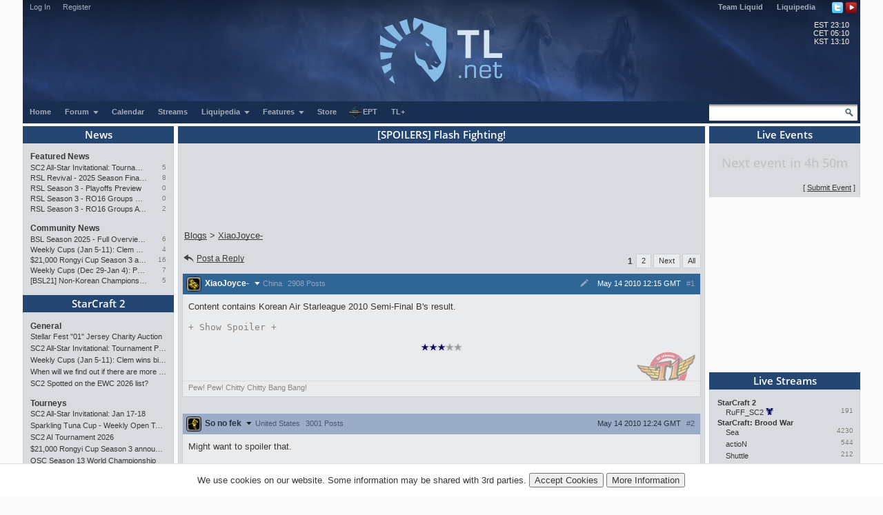

--- FILE ---
content_type: text/html; charset=utf-8
request_url: https://tl.net/blogs/125322-spoilers-flash-fighting
body_size: 17526
content:
<!DOCTYPE html>
<html lang="en" dir="ltr">
<head>
<title>[SPOILERS] Flash Fighting!</title>
<meta charset="utf-8">
<meta name="viewport" content="initial-scale=1, width=device-width">
<meta name="csrf-token" content="AQ9lHuky">
<meta http-equiv="X-UA-Compatible" content="IE=edge">
<link rel="stylesheet" type="text/css" href="/mirror/v45/tla4.min.css">
<style>@font-face{font-family:'Open Sans';font-style:normal;font-weight:600;src:local('Open Sans SemiBold'),local('OpenSans-SemiBold'),url(https://fonts.gstatic.com/s/opensans/v16/mem5YaGs126MiZpBA-UNirkOUuht.eot?#iefix) format('embedded-opentype'),url(https://fonts.gstatic.com/s/opensans/v16/mem5YaGs126MiZpBA-UNirkOUuhp.woff2) format('woff2'),url(https://fonts.gstatic.com/s/opensans/v16/mem5YaGs126MiZpBA-UNirkOUuhv.woff) format('woff'),url(https://fonts.gstatic.com/l/font?kit=mem5YaGs126MiZpBA-UNirkOUuhu&skey=a162967ffaa5aa08&v=v16#OpenSans) format('svg'),url(https://fonts.gstatic.com/s/opensans/v16/mem5YaGs126MiZpBA-UNirkOUuhs.ttf) format('truetype')}</style><link rel="preconnect" href="https://fonts.gstatic.com/"><script src="/mirror/jquery.min.js"></script>
<script type="text/javascript" src="/mirror/v23/functions4.min.js"></script>
<link rel="icon" href="/favicon.png">
<link rel="canonical" href="https://tl.net/blogs/125322-spoilers-flash-fighting"><!--[if lt IE 9]>
	<script src="/mirror/html5shiv-printshiv.js"></script>
<![endif]-->

<!-- InMobi Choice. Consent Manager Tag v3.0 (for TCF 2.2) -->
<script type="text/javascript" async=true>
(function() {
  var host = window.location.hostname;
  var element = document.createElement('script');
  var firstScript = document.getElementsByTagName('script')[0];
  var url = 'https://cmp.inmobi.com'
    .concat('/choice/', 'GANCBjEfRH5Fe', '/', host, '/choice.js?tag_version=V3');
  var uspTries = 0;
  var uspTriesLimit = 3;
  element.async = true;
  element.type = 'text/javascript';
  element.src = url;

  firstScript.parentNode.insertBefore(element, firstScript);

  function makeStub() {
    var TCF_LOCATOR_NAME = '__tcfapiLocator';
    var queue = [];
    var win = window;
    var cmpFrame;

    function addFrame() {
      var doc = win.document;
      var otherCMP = !!(win.frames[TCF_LOCATOR_NAME]);

      if (!otherCMP) {
        if (doc.body) {
          var iframe = doc.createElement('iframe');

          iframe.style.cssText = 'display:none';
          iframe.name = TCF_LOCATOR_NAME;
          doc.body.appendChild(iframe);
        } else {
          setTimeout(addFrame, 5);
        }
      }
      return !otherCMP;
    }

    function tcfAPIHandler() {
      var gdprApplies;
      var args = arguments;

      if (!args.length) {
        return queue;
      } else if (args[0] === 'setGdprApplies') {
        if (
          args.length > 3 &&
          args[2] === 2 &&
          typeof args[3] === 'boolean'
        ) {
          gdprApplies = args[3];
          if (typeof args[2] === 'function') {
            args[2]('set', true);
          }
        }
      } else if (args[0] === 'ping') {
        var retr = {
          gdprApplies: gdprApplies,
          cmpLoaded: false,
          cmpStatus: 'stub'
        };

        if (typeof args[2] === 'function') {
          args[2](retr);
        }
      } else {
        if(args[0] === 'init' && typeof args[3] === 'object') {
          args[3] = Object.assign(args[3], { tag_version: 'V3' });
        }
        queue.push(args);
      }
    }

    function postMessageEventHandler(event) {
      var msgIsString = typeof event.data === 'string';
      var json = {};

      try {
        if (msgIsString) {
          json = JSON.parse(event.data);
        } else {
          json = event.data;
        }
      } catch (ignore) {}

      var payload = json.__tcfapiCall;

      if (payload) {
        window.__tcfapi(
          payload.command,
          payload.version,
          function(retValue, success) {
            var returnMsg = {
              __tcfapiReturn: {
                returnValue: retValue,
                success: success,
                callId: payload.callId
              }
            };
            if (msgIsString) {
              returnMsg = JSON.stringify(returnMsg);
            }
            if (event && event.source && event.source.postMessage) {
              event.source.postMessage(returnMsg, '*');
            }
          },
          payload.parameter
        );
      }
    }

    while (win) {
      try {
        if (win.frames[TCF_LOCATOR_NAME]) {
          cmpFrame = win;
          break;
        }
      } catch (ignore) {}

      if (win === window.top) {
        break;
      }
      win = win.parent;
    }
    if (!cmpFrame) {
      addFrame();
      win.__tcfapi = tcfAPIHandler;
      win.addEventListener('message', postMessageEventHandler, false);
    }
  };

  makeStub();

  var uspStubFunction = function() {
    var arg = arguments;
    if (typeof window.__uspapi !== uspStubFunction) {
      setTimeout(function() {
        if (typeof window.__uspapi !== 'undefined') {
          window.__uspapi.apply(window.__uspapi, arg);
        }
      }, 500);
    }
  };

  var checkIfUspIsReady = function() {
    uspTries++;
    if (window.__uspapi === uspStubFunction && uspTries < uspTriesLimit) {
      console.warn('USP is not accessible');
    } else {
      clearInterval(uspInterval);
    }
  };

  if (typeof window.__uspapi === 'undefined') {
    window.__uspapi = uspStubFunction;
    var uspInterval = setInterval(checkIfUspIsReady, 6000);
  }
})();
</script>
<!-- End InMobi Choice. Consent Manager Tag v3.0 (for TCF 2.2) -->

<link rel="preload" as="script" href="https://www.googletagservices.com/tag/js/gpt.js" />
<script async src="https://dn0qt3r0xannq.cloudfront.net/liquipedia-zUmNAX1Oz3/tl-longform/prebid-load.js"></script>
<script>
const sidebarnarrow = window.matchMedia('(min-width: 1024px) AND (max-width: 1315px)')
const sidebarwide = window.matchMedia('(min-width: 1316px)')
// 728x90_ATF 
window.tude = window.tude || { cmd: [] };
tude.cmd.push(function() {
  tude.refreshAdsViaDivMappings([
    {
      divId: '728x90_ATF',
      baseDivId: 'pb-slot-anchor',
    }
  ]);
});
</script>
<script>
// 728x90_BTF
window.tude = window.tude || { cmd: [] };
tude.cmd.push(function() {
  tude.refreshAdsViaDivMappings([
    {
      divId: '728x90_BTF',
      baseDivId: 'pb-slot-incontent-4',
    }
  ]);
});
</script>
<script>
// 300x250_ATF
if (sidebarwide.matches) {
  window.tude = window.tude || { cmd: [] };
  tude.cmd.push(function() {
    tude.refreshAdsViaDivMappings([
      {
        divId: '300x250_ATF',
        baseDivId: 'pb-slot-right-1',
      }
    ]);
  });
}
</script>
<script>
// 300x250_CENTER
window.tude = window.tude || { cmd: [] };
tude.cmd.push(function() {
  tude.refreshAdsViaDivMappings([
    {
      divId: '300x250_CENTER',
      baseDivId: 'pb-slot-square-1',
    }
  ]);
});
</script>
<script>
// 300x250_BTF
if (sidebarnarrow.matches) {
  window.tude = window.tude || { cmd: [] };
  tude.cmd.push(function() {
    tude.refreshAdsViaDivMappings([
      {
        divId: '300x250_BTF',
        baseDivId: 'pb-slot-left-2',
      }
    ]);
  });
}
</script>
<script>
if (sidebarwide.matches) {
  window.tude = window.tude || { cmd: [] };
  tude.cmd.push(function() {
    tude.refreshAdsViaDivMappings([
      {
        divId: '300x250_BTF',
        baseDivId: 'pb-slot-right-2',
      }
    ]);
  });
}
</script></head>
<body  onload="resize_images2()">
<div id="navwrapper">
<div id="siteheader">
	<div id="userpanel">
		<ul>
			<li><a id="top-login-button" href="/mytlnet/login">Log In</a><a id="top-login-button-mobile" href="/mytlnet/login">Log In</a></li>
			<li class="guestlink"><a href="/mytlnet/register">Register</a></li>
		</ul>
		<div id="userpanelend"></div>
	</div>
	<div id="up_dropdown" style="">
		<div id="up_dropdown_content" class="pinned">
		</div>
	</div>
	<div class="topmenubar">
		<div class="navmenu">
			Liquid`
			<span class="sn_dropdown"></span>
		</div>
		<div class="top_menu">
			<span><a href="https://www.teamliquid.com/">Team Liquid</a></span>
			<span><a href="https://liquipedia.net/">Liquipedia</a></span>
		</div>
		<div class="social">
			<!--<a href="https://www.facebook.com/teamliquidnet" class="topmenuicons" id="tb-facebook"></a>-->
			<a href="https://twitter.com/tlnet" class="topmenuicons" id="tb-twitter"></a>
			<a href="https://www.youtube.com/teamliquidnet" class="topmenuicons" id="tb-youtube"></a>
		</div>
	</div>

	<div id="tlverytopbanner">
		<a href="/" id="homelink"></a>
		<div id="stats">
			<div id="timebar"><span>EST</span> 23:10<br> <!--<span>•</span>--> <span>CET</span> 05:10<br> <!--<span>•</span>--> <span>KST</span> 13:10</div>		</div>
	</div>
	<!--<div id="countdown" style="display:none"></div>-->
	<div class="navbar" id="navwrap">
		<div class="navmenu"></div>
		<ul class="smallnav">
			<li><a href="/">Home</a></li>
			<li class="tl-dropdown" id="forums-dropdown" data-dropdown="dropdown-menu-forums"><a href="/forum/">Forum <span class="sn_dropdown"></span></a></li>
			<li><a href="/calendar/">Calendar</a></li>
			<li><a href="/video/streams/">Streams</a></li>
			<li class="tl-dropdown" id="lp-dropdown" data-dropdown="dropdown-menu-liquipedia"><a href="https://liquipedia.net/">Liquipedia <span class="sn_dropdown"></span></a></li>
			<li class="tl-dropdown" id="features-dropdown" data-dropdown="dropdown-menu-features"><a href="/features/">Features <span class="sn_dropdown"></span></a></li>
			<li class="store"><a href="https://store.teamliquid.com/">Store</a></li>
			<li class="wcs-portal"><a href="https://liquipedia.net/starcraft2/Portal:EPT"><img alt="" height="20" src="/staff/R1CH/WCSPortalLogo.png">EPT</a></li>
			<!--<li class="heroes-portal"><a href="/heroes/"><img alt="" src="/images/layout/heroes-icon-small.png">Heroes of the Storm</a></li>-->
			<li><a href="/plus/">TL+</a></li>
		</ul>
		<ul id="filters">
			<li class="search">
				<form id="searchbox" action="/forum/search.php" method="get">
				<div>
					<a class="tb-sprite" onclick="$('#searchbox').submit(); return false" href="/forum/search.php" title="Search"></a>
				<input type="text" maxlength="32" size="23" name="q" id="searchicon">
				</div>
				</form>
			</li>
		</ul>
		<div class="clear"></div>
	</div>

	<div class="navbar submenu" id="dropdown-menu-liquipedia" data-top-menu="lp-dropdown" style="display:none;position:absolute;left:141px;height:24px;z-index:10;background:#040f21;margin-top:-1px">
	<ul class="smallnav subnav">
		<li><a href="https://liquipedia.net/starcraft2/">StarCraft 2</a></li>
<!--		<li><a href="https://liquipedia.net/dota2/">Dota 2</a></li>-->
		<li><a href="https://liquipedia.net/starcraft/">Brood War</a></li>
		<li><a href="https://liquipedia.net/smash/">Smash</a></li>
		<li><a href="https://liquipedia.net/heroes/">Heroes</a></li>
		<li><a href="https://liquipedia.net/counterstrike/">Counter-Strike</a></li>
		<li><a href="https://liquipedia.net/overwatch/">Overwatch</a></li>
	</ul>
	<div class="clear"></div>
	</div>

	<div class="navbar submenu" id="dropdown-menu-features" data-top-menu="features-dropdown" style="display:none">
		<ul class="smallnav subnav">
			<li><a href="/liquibet/">Liquibet</a></li>
			<li><a href="/fantasy/">Fantasy StarCraft</a></li>
			<li><a href="/tlpd/">TLPD</a></li>
		</ul>
		<div class="clear"></div>
	</div>

	<div class="navbar submenu" id="dropdown-menu-forums" data-top-menu="forums-dropdown" style="display:none;position:absolute;left:10px;height:24px;z-index:10;background:#040f21;margin-top:-1px">
	<ul class="smallnav subnav">
		<li><a href="/forum/?filter=starcraft2">StarCraft 2</a></li>
<!--		<li><a href="/forum/?filter=dota2">Dota 2</a></li>-->
		<li><a href="/forum/?filter=broodwar">Brood War</a></li>
<!--		<li><a href="/forum/?filter=lol">League of Legends</a></li>-->
		<li><a href="/blogs/">Blogs</a></li>
	</ul>
	<div class="clear"></div>
	</div>
</div>
<div id="main-container">
<div id="lsb-toggle">Forum Sidebar</div><div id="rsb-toggle">Events/Features</div><div id="main-left-sidebar"><div class="sidebar_block"><a class="block_header" href="/news/">News</a><div class="sbcontents block-news_left_mid"><div class="sbtitle"><a href="/news/">Featured News</a></div><a href="/forum/starcraft-2/643164-sc2-all-star-invitational-tournament-preview" title="SC2 All-Star Invitational: Tournament Preview">SC2 All-Star Invitational: Tournament Preview</a><a href="/forum/starcraft-2/643164-sc2-all-star-invitational-tournament-preview?page=last" class="comments">5</a><a href="/forum/starcraft-2/642776-rsl-revival-2025-season-finals-preview" title="RSL Revival - 2025 Season Finals Preview">RSL Revival - 2025 Season Finals Preview</a><a href="/forum/starcraft-2/642776-rsl-revival-2025-season-finals-preview?page=last" class="comments">8</a><a href="/forum/starcraft-2/642593-rsl-season-3-playoffs-preview">RSL Season 3 - Playoffs Preview</a><a href="/forum/starcraft-2/642593-rsl-season-3-playoffs-preview?page=last" class="comments">0</a><a href="/forum/starcraft-2/642530-rsl-season-3-ro16-groups-c-and-d-preview" title="RSL Season 3 - RO16 Groups C &amp; D Preview">RSL Season 3 - RO16 Groups C &amp; D Preview</a><a href="/forum/starcraft-2/642530-rsl-season-3-ro16-groups-c-and-d-preview?page=last" class="comments">0</a><a href="/forum/starcraft-2/642518-rsl-season-3-ro16-groups-a-and-b-preview" title="RSL Season 3 - RO16 Groups A &amp; B Preview">RSL Season 3 - RO16 Groups A &amp; B Preview</a><a href="/forum/starcraft-2/642518-rsl-season-3-ro16-groups-a-and-b-preview?page=last" class="comments">2</a><div class="sbtitle"><a href="/news/community">Community News</a></div><a href="/forum/brood-war/643168-bsl-season-2025-full-overview-and-conclusion" title="BSL Season 2025 - Full Overview and Conclusion">BSL Season 2025 - Full Overview and Conclusion</a><a href="/forum/brood-war/643168-bsl-season-2025-full-overview-and-conclusion?page=last" class="comments">6</a><a href="/forum/starcraft-2/643077-weekly-cups-jan-5-11-clem-wins-big-offline-trigger-upsets" title="Weekly Cups (Jan 5-11): Clem wins big offline, Trigger upsets">Weekly Cups (Jan 5-11): Clem wins big offline, Trigger upsets</a><a href="/forum/starcraft-2/643077-weekly-cups-jan-5-11-clem-wins-big-offline-trigger-upsets?page=last" class="comments">4</a><a href="/forum/sc2-tournaments/643060-21000-rongyi-cup-season-3-announced-jan-22-feb-7" title="$21,000 Rongyi Cup Season 3 announced (Jan 22-Feb 7)">$21,000 Rongyi Cup Season 3 announced (Jan 22-Feb 7)</a><a href="/forum/sc2-tournaments/643060-21000-rongyi-cup-season-3-announced-jan-22-feb-7?page=last" class="comments">16</a><a href="/forum/starcraft-2/643019-weekly-cups-dec-29-jan-4-protoss-rolls-2v2-returns" title="Weekly Cups (Dec 29-Jan 4): Protoss rolls, 2v2 returns">Weekly Cups (Dec 29-Jan 4): Protoss rolls, 2v2 returns</a><a href="/forum/starcraft-2/643019-weekly-cups-dec-29-jan-4-protoss-rolls-2v2-returns?page=last" class="comments">7</a><a href="/forum/bw-tournaments/642999-bsl21-non-korean-championship-starts-jan-10" title="[BSL21] Non-Korean Championship - Starts Jan 10">[BSL21] Non-Korean Championship - Starts Jan 10</a><a href="/forum/bw-tournaments/642999-bsl21-non-korean-championship-starts-jan-10?page=last" class="comments">5</a></div></div><div class="sidebar_block"><a class="block_header" href="/forum/?filter=starcraft2">StarCraft 2</a><div class="sbcontents block-starcraft2"><div class="sbtitle"><a href="/forum/starcraft-2/">General</a></div><div class="subheading19"><div class="sb-blck" data-fid="19"><a href="/forum/starcraft-2/643148-stellar-fest-01-jersey-charity-auction" title="Stellar Fest &quot;01&quot; Jersey Charity Auction">Stellar Fest &quot;01&quot; Jersey Charity Auction</a>
<a href="/forum/starcraft-2/643164-sc2-all-star-invitational-tournament-preview" title="SC2 All-Star Invitational: Tournament Preview">SC2 All-Star Invitational: Tournament Preview</a>
<a href="/forum/starcraft-2/643077-weekly-cups-jan-5-11-clem-wins-big-offline-trigger-upsets" title="Weekly Cups (Jan 5-11): Clem wins big offline, Trigger upsets">Weekly Cups (Jan 5-11): Clem wins big offline, Trigger upsets</a>
<a href="/forum/starcraft-2/642637-when-will-we-find-out-if-there-are-more-tournament" title="When will we find out if there are more tournament">When will we find out if there are more tournament</a>
<a href="/forum/starcraft-2/643084-sc2-spotted-on-the-ewc-2026-list">SC2 Spotted on the EWC 2026 list?</a>
</div></div><div class="sbtitle"><a href="/forum/sc2-tournaments/">Tourneys</a></div><div class="subheading36"><div class="sb-blck" data-fid="36"><a href="/forum/sc2-tournaments/642963-sc2-all-star-invitational-jan-17-18" title="SC2 All-Star Invitational: Jan 17-18">SC2 All-Star Invitational: Jan 17-18</a>
<a href="/forum/sc2-tournaments/584869-sparkling-tuna-cup-weekly-open-tournament" title="Sparkling Tuna Cup - Weekly Open Tournament">Sparkling Tuna Cup - Weekly Open Tournament</a>
<a href="/forum/sc2-tournaments/643044-sc2-ai-tournament-2026">SC2 AI Tournament 2026</a>
<a href="/forum/sc2-tournaments/643060-21000-rongyi-cup-season-3-announced-jan-22-feb-7" title="$21,000 Rongyi Cup Season 3 announced (Jan 22-Feb 7)">$21,000 Rongyi Cup Season 3 announced (Jan 22-Feb 7)</a>
<a href="/forum/sc2-tournaments/642943-osc-season-13-world-championship">OSC Season 13 World Championship</a>
</div></div><div class="sbtitle"><a href="/forum/sc2-strategy/">Strategy</a></div><div class="subheading34"><div class="sb-blck" data-fid="34"><a href="/forum/sc2-strategy/187808-simple-questions-simple-answers">Simple Questions Simple Answers</a>
</div></div><div class="sbtitle"><a href="/forum/sc2-maps/">Custom Maps</a></div><div class="subheading44"><div class="sb-blck" data-fid="44"><a href="/forum/sc2-maps/642211-map-editor-closed">Map Editor closed ?</a>
</div></div><div class="sbtitle"><a href="/forum/external-content/">External Content</a></div><div class="subheading160"><div class="sb-blck" data-fid="160"><a href="/forum/external-content/643186-mutation-509-doomsday-report">Mutation # 509 Doomsday Report</a>
<a href="/forum/external-content/643073-mutation-508-violent-night">Mutation # 508 Violent Night</a>
<a href="/forum/external-content/643012-mutation-507-well-trained">Mutation # 507 Well Trained</a>
<a href="/forum/external-content/642953-mutation-506-warp-zone">Mutation # 506 Warp Zone</a>
</div></div></div></div><div class="sidebar_block"><a class="block_header" href="/forum/?filter=broodwar">Brood War</a><div class="sbcontents block-broodwar"><div class="sbtitle"><a href="/forum/brood-war/">General</a></div><div class="subheading6"><div class="sb-blck" data-fid="6"><a href="/forum/brood-war/643183-video-footage-from-2005-the-birth-of-g2-in-spain" title="Video Footage from 2005: The Birth of G2 in Spain">Video Footage from 2005: The Birth of G2 in Spain</a>
<a href="/forum/brood-war/643092-asl21-potential-map-candidates">[ASL21] Potential Map Candidates</a>
<a href="/forum/brood-war/428360-bw-general-discussion">BW General Discussion</a>
<a href="/forum/brood-war/558574-bgh-auto-balance-http-bghmmreu" title="BGH Auto Balance -&gt; http://bghmmr.eu/">BGH Auto Balance -&gt; http://bghmmr.eu/</a>
<a href="/forum/brood-war/643168-bsl-season-2025-full-overview-and-conclusion" title="BSL Season 2025 - Full Overview and Conclusion">BSL Season 2025 - Full Overview and Conclusion</a>
</div></div><div class="sbtitle"><a href="/forum/bw-tournaments/">Tourneys</a></div><div class="subheading8"><div class="sb-blck" data-fid="8"><a href="/forum/bw-tournaments/605325-megathread-daily-proleagues">[Megathread] Daily Proleagues</a>
<a href="/forum/bw-tournaments/642999-bsl21-non-korean-championship-starts-jan-10" title="[BSL21] Non-Korean Championship - Starts Jan 10">[BSL21] Non-Korean Championship - Starts Jan 10</a>
<a href="/forum/bw-tournaments/402419-small-vod-thread-20">Small VOD Thread 2.0</a>
<a href="/forum/bw-tournaments/643169-azhis-colosseum-season-2">Azhi&#039;s Colosseum - Season 2</a>
</div></div><div class="sbtitle"><a href="/forum/bw-strategy/">Strategy</a></div><div class="subheading10"><div class="sb-blck" data-fid="10"><a href="/forum/bw-strategy/642309-somas-9-hatch-build-from-asl-game-2" title="Soma&#039;s 9 hatch build from ASL Game 2">Soma&#039;s 9 hatch build from ASL Game 2</a>
<a href="/forum/bw-strategy/220903-simple-questions-simple-answers">Simple Questions, Simple Answers</a>
<a href="/forum/bw-strategy/642602-game-theory-for-starcraft">Game Theory for Starcraft</a>
<a href="/forum/bw-strategy/641937-current-meta">Current Meta</a>
</div></div></div></div><div class="sidebar_block"><a class="block_header" href="/forum/?filter=other">Other Games</a><div class="sbcontents block-games"><div class="sbtitle"><a href="/forum/games/">General Games</a></div><div class="subheading12"><div class="sb-blck" data-fid="12"><a href="/forum/games/594282-stormgate-frost-giant-megathread">Stormgate/Frost Giant Megathread</a>
<a href="/forum/games/609430-beyond-all-reason">Beyond All Reason</a>
<a href="/forum/games/642782-awesome-games-done-quick-2026">Awesome Games Done Quick 2026!</a>
<a href="/forum/games/515297-nintendo-switch-thread">Nintendo Switch Thread</a>
<a href="/forum/games/613085-mechabellum">Mechabellum</a>
</div></div><div class="sbtitle"><a href="/forum/dota-2-general/">Dota 2</a></div><div class="subheading95"><div class="sb-blck" data-fid="95"><a href="/forum/dota-2-general/472027-official-what-is-dota-anymore-discussion" title="Official &#039;what is Dota anymore&#039; discussion">Official &#039;what is Dota anymore&#039; discussion</a>
</div></div><div class="sbtitle"><a href="/forum/league-of-legends/">League of Legends</a></div><div class="subheading51"><div class="sb-blck" data-fid="51"></div></div><div class="sbtitle"><a href="/forum/heroes/">Heroes of the Storm</a></div><div class="subheading145"><div class="sb-blck" data-fid="145"><a href="/forum/heroes/480786-simple-questions-simple-answers">Simple Questions, Simple Answers</a>
<a href="/forum/heroes/520609-heroes-of-the-storm-20">Heroes of the Storm 2.0</a>
</div></div><div class="sbtitle"><a href="/forum/hearthstone/">Hearthstone</a></div><div class="subheading116"><div class="sb-blck" data-fid="116"><a href="/forum/hearthstone/472718-deck-construction-bug">Deck construction bug</a>
<a href="/forum/hearthstone/632957-heroes-of-starcraft-mini-set">Heroes of StarCraft mini-set</a>
</div></div><div class="sbtitle"><a href="/forum/mafia/">TL Mafia</a></div><div class="subheading31"><div class="sb-blck" data-fid="31"><a href="/forum/mafia/631306-vanilla-mini-mafia">Vanilla Mini Mafia</a>
<a href="/forum/mafia/642617-mafia-game-mode-feedback-ideas">Mafia Game Mode Feedback/Ideas</a>
</div></div></div></div><div class="sidebar_block"><a class="block_header" href="/forum/?filter=community">Community</a><div class="sbcontents block-general"><div class="sbtitle"><a href="/forum/general/">General</a></div><div class="subheading1"><div class="sb-blck" data-fid="1"><a href="/forum/general/532255-us-politics-mega-thread">US Politics Mega-thread</a>
<a href="/forum/general/573090-things-arent-peaceful-in-palestine" title="Things Aren’t Peaceful in Palestine">Things Aren’t Peaceful in Palestine</a>
<a href="/forum/general/587060-russo-ukrainian-war-thread">Russo-Ukrainian War Thread</a>
<a href="/forum/general/480705-canadian-politics-mega-thread">Canadian Politics Mega-thread</a>
<a href="/forum/general/471672-european-politico-economics-qa-mega-thread" title="European Politico-economics QA Mega-thread">European Politico-economics QA Mega-thread</a>
</div></div><div class="sbtitle"><a href="/forum/fan-clubs/">Fan Clubs</a></div><div class="subheading56"><div class="sb-blck" data-fid="56"><a href="/forum/fan-clubs/138967-the-idra-fan-club">The IdrA Fan Club</a>
</div></div><div class="sbtitle"><a href="/forum/entertainment/">Media &amp; Entertainment</a></div><div class="subheading89"><div class="sb-blck" data-fid="89"><a href="/forum/entertainment/94273-anime-discussion-thread">Anime Discussion Thread</a>
<a href="/forum/entertainment/89879-manga-one-piece">[Manga] One Piece</a>
</div></div><div class="sbtitle"><a href="/forum/sports/">Sports</a></div><div class="subheading88"><div class="sb-blck" data-fid="88"><a href="/forum/sports/629170-2024-2026-football-thread">2024 - 2026 Football Thread</a>
</div></div><div class="sbtitle"><a href="/forum/world-cup-2022/">World Cup 2022</a></div><div class="subheading162"><div class="sb-blck" data-fid="162"></div></div><div class="sbtitle"><a href="/forum/tech-support/">Tech Support</a></div><div class="subheading46"><div class="sb-blck" data-fid="46"><a href="/forum/tech-support/426532-computer-build-upgrade-and-buying-resource-thread" title="Computer Build, Upgrade &amp; Buying Resource Thread">Computer Build, Upgrade &amp; Buying Resource Thread</a>
</div></div><div class="sbtitle"><a href="/forum/tl-community/">TL Community</a></div><div class="subheading37"><div class="sb-blck" data-fid="37"><a href="/forum/tl-community/95875-the-automated-ban-list">The Automated Ban List</a>
</div></div></div></div><div class="sidebar_block"><a class="block_header" href="/blogs/">Blogs</a><div class="sbcontents block-blogs"><div class="sbtitle"><a href="/blogs/"></a></div><div class="sb-blck" data-fid="18"><div style='line-height: 17px;float: left;clear:both;width:70%;overflow:hidden;white-space:nowrap'><a href='/blogs/643072-my-2025-magic-the-gathering-limited-ranking' title="My 2025 Magic: The Gathering Limited Ranking  By DARKING" >My 2025 Magic: The Gathering&hellip;</a></div><div style='line-height: 17px;float: right;width:25%;overflow:hidden;white-space:nowrap;text-align:right'><a title="My 2025 Magic: The Gathering Limited Ranking  By DARKING" style='color:#888;font-size:9px;text-shadow:1px 1px rgba(255,255,255,0.5);text-overflow:clip' href="/blog/DARKING">DARKING</a></div><div style='line-height: 17px;float: left;clear:both;width:70%;overflow:hidden;white-space:nowrap'><a href='/blogs/643071-physical-exercise-hiit-before-gaming' title="Physical Exercise (HIIT) Before Gaming  By TrAiDoS" >Physical Exercise (HIIT) Bef&hellip;</a></div><div style='line-height: 17px;float: right;width:25%;overflow:hidden;white-space:nowrap;text-align:right'><a title="Physical Exercise (HIIT) Before Gaming  By TrAiDoS" style='color:#888;font-size:9px;text-shadow:1px 1px rgba(255,255,255,0.5);text-overflow:clip' href="/blog/GamingScience">TrAiDoS</a></div><div style='line-height: 17px;float: left;clear:both;width:70%;overflow:hidden;white-space:nowrap'><a href='/blogs/643059-life-update-and-thoughts' title="Life Update and thoughts.  By FuDDx" >Life Update and thoughts.</a></div><div style='line-height: 17px;float: right;width:25%;overflow:hidden;white-space:nowrap;text-align:right'><a title="Life Update and thoughts.  By FuDDx" style='color:#888;font-size:9px;text-shadow:1px 1px rgba(255,255,255,0.5);text-overflow:clip' href="/blog/fuddx">FuDDx</a></div><div style='line-height: 17px;float: left;clear:both;width:70%;overflow:hidden;white-space:nowrap'><a href='/blogs/643043-how-do-archons-sleep' title="How do archons sleep?  By 8882" >How do archons sleep?</a></div><div style='line-height: 17px;float: right;width:25%;overflow:hidden;white-space:nowrap;text-align:right'><a title="How do archons sleep?  By 8882" style='color:#888;font-size:9px;text-shadow:1px 1px rgba(255,255,255,0.5);text-overflow:clip' href="/blog/8882">8882</a></div><div style='line-height: 17px;float: left;clear:both;width:70%;overflow:hidden;white-space:nowrap'><a href='/blogs/642717-james-bond-movies-ranking-part-1' title="James Bond movies ranking - part 1  By Topin" >James Bond movies ranking - pa&hellip;</a></div><div style='line-height: 17px;float: right;width:25%;overflow:hidden;white-space:nowrap;text-align:right'><a title="James Bond movies ranking - part 1  By Topin" style='color:#888;font-size:9px;text-shadow:1px 1px rgba(255,255,255,0.5);text-overflow:clip' href="/blog/neverhungry">Topin</a></div><div style='line-height: 17px;float: left;clear:both;width:70%;overflow:hidden;white-space:nowrap'><a href='/blogs/640015-starcraft-improvement' title="StarCraft improvement  By iopq" >StarCraft improvement</a></div><div style='line-height: 17px;float: right;width:25%;overflow:hidden;white-space:nowrap;text-align:right'><a title="StarCraft improvement  By iopq" style='color:#888;font-size:9px;text-shadow:1px 1px rgba(255,255,255,0.5);text-overflow:clip' href="/blog/iopq">iopq</a></div><div style='clear:both'></div></div></div></div><div class="sidebar_end"></div><div class="sidebar-after"><div style="font-size:10px;text-align:center"><a href="/mytlnet/leftsidebar.php">Customize Sidebar...</a></div><br><a href="/forum/website-feedback/">Website Feedback</a><br><br><a href="/forum/closed-threads/">Closed Threads</a><br><br><br><br>Active: 1144 users</div></div><!-- Left Sidebar END --><div id="main-content"><!-- Content Area START --><!-- google_ad_section_start --><h1 class="title padding">[SPOILERS] Flash Fighting!</h1><div style="max-width: 740px; height:108px; overflow: hidden; padding: 0px; margin-left: auto; margin-right: auto; text-align: center; margin-bottom: 10px"><!-- Top Ad --><div id='728x90_ATF'></div></div><table width="100%"><tr>
	<td style="white-space: nowrap" valign="bottom">
		<span itemscope itemtype="http://data-vocabulary.org/Breadcrumb"><a itemprop="url" href="/blogs/"><span itemprop="title">Blogs</span></a></span> &gt;
		<span itemscope itemtype="http://data-vocabulary.org/Breadcrumb"><a itemprop="url" href="/blogs/XiaoJoyce-"><span itemprop="title">XiaoJoyce-</span></a></span>
	</td>
</tr></table><table id="forumtable" width="100%" cellspacing="0" cellpadding="0"><tr class="thread_dock top"><td colspan="2"><div class="thread_cta"><a href="#reply" id="gotoreply"><span class="replyarrow"></span>Post a Reply</a></div><div class="pagination"><b>1</b> <a href="/blogs/125322-spoilers-flash-fighting?page=2" rel="next">2</a> <a href="/blogs/125322-spoilers-flash-fighting?page=2" title="Next Page (2)">Next</a> <a href="/blogs/125322-spoilers-flash-fighting?view=all" title="View All Pages" rel="nofollow">All</a> </div></td></tr><tr><td colspan="2" class="fpost"><a id="1"></a>
	<div class="solid fp1">
		<section class="pnt01" style="background-image:url(/images/starcraft/teams/2.png)">
				<header class="titelhigh">
				<div>
						<div class='forummsginfo'>
							<div class='usericon T5 ' >

							</div>
						<div class="fpost-username">
							<span>XiaoJoyce-</span>
							<span class="userarrow"></span>
							<aside class="tooltip">
								<a class="tt-userinfo" href="/forum/profile.php?user=XiaoJoyce-">Profile</a>
								<a href="/blogs/XiaoJoyce-" class="tt-userinfo">Blog</a>																<span class="tt-userinfo">Joined December 2009</span>
							</aside>
						</div>
						<div class="fpost-userinfo">
						<span class="tt-userinfo">China</span><span class="tt-userinfo">2908 Posts</span>
						</div>
					</div>
				</div><div>
					<div class="fpost-postinfo">
													<div class="fpost-lastedit"><aside class="tooltip"><span class="tt-userinfo">Last Edited: 2010-05-14 12:36:20</span></aside></div>
												<a href="/forum/viewpost.php?post_id=5253036" class="submessage" title="818 weeks ago"><span class="post_date">May 14 2010 12:15 GMT</span> <span class="post_time"><!--post time needed here--></span></a>
						<div class="submessage">#1</div>
					</div>
				</div>
			</header>
			<article class="forumPost">
				<section>Content contains Korean Air Starleague 2010 Semi-Final B&#039;s result.<br><br><a style='text-decoration:none;font-family:monospace;color:#808080' href='#' title='' onClick='return toggleShowSpoiler2(this, 1)'><span>+ Show</span> Spoiler<span> +</span></a><div id='spoiler_1' class='spoiler'><div class='forummsg'>I wanted a TvP final &amp; a TvZ final ToT. Guess it won&#039;t happen.<br><br>Ah, I kinda like Kal. Not really a fan-level but, he is tall, plays well and face off Flash so much recently and performed rather well. Although lose. kkk. Very good player for Flash Rival. But Flash will win in the end kkk.<br>If Kal play terran I will be his fan.<br><br>On the other hand, Effort is at my anti team and he doesn&#039;t play that well at the start of this round proleague and I thought his recent performance might be just a sudden surge and will blow up anytime.<br><br>I don&#039;t know. Maybe his looks too? Ah, just that effort look kinda small and have a wierd look.<br>As a girl, I usually root for confident players who is able to give me a sense of security. I guess, looks play a part too <img src="/mirror/smilies/smile.gif" border="0" alt="">.<br>Ah, forget this part.<br><br>Today I saw how effort win easily 3-0. This kind of performance makes me worried for Flash. I always have confidence and feel exciting when he plays TvP and TvT. But TvZ, I remember his lost against hyvaa. <img src="/mirror/smilies/frown.gif" border="0" alt=""><br><br>No, TvT is boring. I always fall alseep. But wake up to celebrate his win. Actually, I feel content watching him win in live games. <img src="/mirror/smilies/smile.gif" border="0" alt=""> I feel bad for falling asleep, but no choice, due my understanding of starcraft being BASIC and often got lost and confused during mid game and late game.<br>Thus I easily fall alseep.<br><br>And I have mutalisk phobia.<br>I have always seen marine get picked off by Zerg Mutalisk. Always marine screaming Ahh AHH AHHhH! And then SCV and missile turret goes Boom Boom Boom. Yea, Using marine really requires  very proper positioning and micro. And also concentration I think, little mistake here and there and marines will die. Usually there is a period of mutalisk dominance in TvZ. This is the part where I always grabbed my hands &amp; prayed for my favourite terran safety. However, recent match Hyuk vs Really, I got excited when Hyuk demolished Really with mutalisk kkkk. <img src="/mirror/smilies/smile.gif" border="0" alt=""><br><br>Somehow I still couldn&#039;t forget Jaedong stopped Flash dual gold last season when he looked invincible. I really really sincerely want Flash to get dual gold this season. Ah, why should I lose faith. I shouldn&#039;t lose faith now, or else I will not be able to sleep until May 29th. Or maybe until next week. Yea! Since Flash is my favourite, one of my favourite and Effort my anti team. Next week final will be exciting <img src="/mirror/smilies/smile.gif" border="0" alt=""><br><br>I saw how Midas lose against Jaedong easily. Mutalisk phobia is activated within me <img src="/mirror/smilies/sadley.gif" border="0" alt=""> I remember how Fantasy become Failtasy. Ah, increase my phobia further.<br><br>Screw you Fantasy! Flash Fighting!</div></div><br><br><center><img src="/images/blogs/blackstar.gif" title="3.00 stars based on 2 ratings" alt="*"><img src="/images/blogs/blackstar.gif" title="3.00 stars based on 2 ratings" alt="*"><img src="/images/blogs/blackstar.gif" title="3.00 stars based on 2 ratings" alt="*"><img src="/images/blogs/graystarSmall.gif" title="3.00 stars based on 2 ratings" alt=""><img src="/images/blogs/graystarSmall.gif" title="3.00 stars based on 2 ratings" alt=""></center></section>
			</article>
		</section>
		<footer>
				<div class="forumsig">
					<div>Pew! Pew! Chitty Chitty Bang Bang!</div>
				</div><div class="forumsig">
					<span class="contrib">
											</span>
				</div>
		</footer>
	</div>
	<div class="fpost-actionable">
	</div>
</td></tr>

<tr><td colspan="2" class="fpost"><a id="2"></a>
	<div class="solid">
		<section>
				<header class="titelbalk">
				<div>
						<div class='forummsginfo'>
							<div class='usericon T6 ' >

							</div>
						<div class="fpost-username">
							<span>So no fek</span>
							<span class="userarrow"></span>
							<aside class="tooltip">
								<a class="tt-userinfo" href="/forum/profile.php?user=So%20no%20fek">Profile</a>
								<a href="/blogs/So%20no%20fek" class="tt-userinfo">Blog</a>																<span class="tt-userinfo">Joined June 2005</span>
							</aside>
						</div>
						<div class="fpost-userinfo">
						<span class="tt-userinfo">United States</span><span class="tt-userinfo">3001 Posts</span>
						</div>
					</div>
				</div><div>
					<div class="fpost-postinfo">
												<a href="/forum/viewpost.php?post_id=5253074" class="submessage" title="818 weeks ago"><span class="post_date">May 14 2010 12:24 GMT</span> <span class="post_time"><!--post time needed here--></span></a>
						<div class="submessage">#2</div>
					</div>
				</div>
			</header>
			<article class="forumPost">
				<section>Might want to spoiler that.</section>
			</article>
		</section>
		<footer>
				<div class="forumsig">
					<div>#1 Shuttle fan - TeamLiquid CJ Entusman #36 BW4lyfe</div>
				</div><div class="forumsig">
					<span class="contrib">
											</span>
				</div>
		</footer>
	</div>
	<div class="fpost-actionable">
	</div>
</td></tr>

<tr><td colspan="2" class="fpost"><a id="3"></a>
	<div class="solid">
		<section>
				<header class="titelbalk">
				<div>
						<div class='forummsginfo'>
							<div class='usericon  '  style="background-image: url(/images/usericons/nuke.gif)">

							</div>
						<div class="fpost-username">
							<span>dtnmang</span>
							<span class="userarrow"></span>
							<aside class="tooltip">
								<a class="tt-userinfo" href="/forum/profile.php?user=dtnmang">Profile</a>
																								<span class="tt-userinfo">Joined April 2010</span>
							</aside>
						</div>
						<div class="fpost-userinfo">
						<span class="tt-userinfo">Vietnam</span><span class="tt-userinfo">752 Posts</span>
						</div>
					</div>
				</div><div>
					<div class="fpost-postinfo">
												<a href="/forum/viewpost.php?post_id=5253084" class="submessage" title="818 weeks ago"><span class="post_date">May 14 2010 12:25 GMT</span> <span class="post_time"><!--post time needed here--></span></a>
						<div class="submessage">#3</div>
					</div>
				</div>
			</header>
			<article class="forumPost">
				<section>nice write-up, and ur a girl? <img src="/mirror/smilies/smile.gif" border="0" alt=""></section>
			</article>
		</section>
		<footer>
				<div class="forumsig">
					<div>KT Roflster - the lulziest team of Proleague.</div>
				</div><div class="forumsig">
					<span class="contrib">
											</span>
				</div>
		</footer>
	</div>
	<div class="fpost-actionable">
	</div>
</td></tr>

<tr><td colspan="2" class="fpost"><a id="4"></a>
	<div class="solid">
		<section>
				<header class="titelbalk">
				<div>
						<div class='forummsginfo'>
							<div class='usericon  '  style="background-image: url(/images/usericons/nuke.gif)">

							</div>
						<div class="fpost-username">
							<span>Nal_rAwr</span>
							<span class="userarrow"></span>
							<aside class="tooltip">
								<a class="tt-userinfo" href="/forum/profile.php?user=Nal_rAwr">Profile</a>
								<a href="/blogs/Nal_rAwr" class="tt-userinfo">Blog</a>																<span class="tt-userinfo">Joined July 2009</span>
							</aside>
						</div>
						<div class="fpost-userinfo">
						<span class="tt-userinfo">United States</span><span class="tt-userinfo">2611 Posts</span>
						</div>
					</div>
				</div><div>
					<div class="fpost-postinfo">
												<a href="/forum/viewpost.php?post_id=5253092" class="submessage" title="818 weeks ago"><span class="post_date">May 14 2010 12:27 GMT</span> <span class="post_time"><!--post time needed here--></span></a>
						<div class="submessage">#4</div>
					</div>
				</div>
			</header>
			<article class="forumPost">
				<section>omg noooo<br><br>you gotta put [SPOILERS]<br><br>wow i was going to watch kal/effort without spoilers</section>
			</article>
		</section>
		<footer>
				<div class="forumsig">
					<div>Nony is Bonjwa</div>
				</div><div class="forumsig">
					<span class="contrib">
											</span>
				</div>
		</footer>
	</div>
	<div class="fpost-actionable">
	</div>
</td></tr>

<tr><td colspan="2" class="fpost"><a id="5"></a>
	<div class="solid">
		<section>
				<header class="titelbalk">
				<div>
						<div class='forummsginfo'>
							<div class='usericon T5 ' >

							</div>
						<div class="fpost-username">
							<span>chongu</span>
							<span class="userarrow"></span>
							<aside class="tooltip">
								<a class="tt-userinfo" href="/forum/profile.php?user=chongu">Profile</a>
								<a href="/blogs/chongu" class="tt-userinfo">Blog</a>																<span class="tt-userinfo">Joined February 2009</span>
							</aside>
						</div>
						<div class="fpost-userinfo">
						<span class="tt-userinfo">Malaysia</span><span class="tt-userinfo">2593 Posts</span>
						</div>
					</div>
				</div><div>
					<div class="fpost-postinfo">
												<a href="/forum/viewpost.php?post_id=5253094" class="submessage" title="818 weeks ago"><span class="post_date">May 14 2010 12:28 GMT</span> <span class="post_time"><!--post time needed here--></span></a>
						<div class="submessage">#5</div>
					</div>
				</div>
			</header>
			<article class="forumPost">
				<section>TvZ finals are srsly the best ever &lt;3 now i think there&#039;s gonna be 2 TvZ finals!!! yeaaahh</section>
			</article>
		</section>
		<footer>
				<div class="forumsig">
					<div>SC2 is to BW, what coke is to wine.</div>
				</div><div class="forumsig">
					<span class="contrib">
											</span>
				</div>
		</footer>
	</div>
	<div class="fpost-actionable">
	</div>
</td></tr>

<tr><td colspan="2" class="fpost"><a id="6"></a>
	<div class="solid">
		<section>
				<header class="titelbalk">
				<div>
						<div class='forummsginfo'>
							<div class='usericon T0 ' >

							</div>
						<div class="fpost-username">
							<span>tYsopz</span>
							<span class="userarrow"></span>
							<aside class="tooltip">
								<a class="tt-userinfo" href="/forum/profile.php?user=tYsopz">Profile</a>
																								<span class="tt-userinfo">Joined July 2009</span>
							</aside>
						</div>
						<div class="fpost-userinfo">
						<span class="tt-userinfo">Norway</span><span class="tt-userinfo">215 Posts</span>
						</div>
					</div>
				</div><div>
					<div class="fpost-postinfo">
												<a href="/forum/viewpost.php?post_id=5253100" class="submessage" title="818 weeks ago"><span class="post_date">May 14 2010 12:29 GMT</span> <span class="post_time"><!--post time needed here--></span></a>
						<div class="submessage">#6</div>
					</div>
				</div>
			</header>
			<article class="forumPost">
				<section>SPOILER ALERT, effort vs kal isn&#039;t even out yet.. t.t</section>
			</article>
		</section>
		<footer>
				<div class="forumsig">
					<div>&quot;I&#039;m going to send them to a far far distant place called Disneyland. Safe and sound at their own convenience, at the fastest and cheapest rate.&quot; - Lee Sung Eun</div>
				</div><div class="forumsig">
					<span class="contrib">
											</span>
				</div>
		</footer>
	</div>
	<div class="fpost-actionable">
	</div>
</td></tr>

<tr><td colspan="2" class="fpost"><a id="7"></a>
	<div class="solid">
		<section class="pnt01" style="background-image:url(/images/starcraft/teams/2.png)">
				<header class="titelbalk">
				<div>
						<div class='forummsginfo'>
							<div class='usericon T5 ' >

							</div>
						<div class="fpost-username">
							<span>XiaoJoyce-</span>
							<span class="userarrow"></span>
							<aside class="tooltip">
								<a class="tt-userinfo" href="/forum/profile.php?user=XiaoJoyce-">Profile</a>
								<a href="/blogs/XiaoJoyce-" class="tt-userinfo">Blog</a>																<span class="tt-userinfo">Joined December 2009</span>
							</aside>
						</div>
						<div class="fpost-userinfo">
						<span class="tt-userinfo">China</span><span class="tt-userinfo">2908 Posts</span>
						</div>
					</div>
				</div><div>
					<div class="fpost-postinfo">
												<a href="/forum/viewpost.php?post_id=5253101" class="submessage" title="818 weeks ago"><span class="post_date">May 14 2010 12:29 GMT</span> <span class="post_time"><!--post time needed here--></span></a>
						<div class="submessage">#7</div>
					</div>
				</div>
			</header>
			<article class="forumPost">
				<section>Sorry, sorry. I didn&#039;t know. I&#039;ll try to put spoilers now.</section>
			</article>
		</section>
		<footer>
				<div class="forumsig">
					<div>Pew! Pew! Chitty Chitty Bang Bang!</div>
				</div><div class="forumsig">
					<span class="contrib">
											</span>
				</div>
		</footer>
	</div>
	<div class="fpost-actionable">
	</div>
</td></tr>

<tr><td colspan="2" class="fpost"><a id="8"></a>
	<div class="solid">
		<section>
				<header class="titelbalk">
				<div>
						<div class='forummsginfo'>
							<div class='usericon Z10 ' >

							</div>
						<div class="fpost-username">
							<span>7mk</span>
							<span class="userarrow"></span>
							<aside class="tooltip">
								<a class="tt-userinfo" href="/forum/profile.php?user=7mk">Profile</a>
								<a href="/blogs/7mk" class="tt-userinfo">Blog</a>																<span class="tt-userinfo">Joined January 2009</span>
							</aside>
						</div>
						<div class="fpost-userinfo">
						<span class="tt-userinfo">Germany</span><span class="tt-userinfo">10157 Posts</span>
						</div>
					</div>
				</div><div>
					<div class="fpost-postinfo">
												<a href="/forum/viewpost.php?post_id=5253178" class="submessage" title="818 weeks ago"><span class="post_date">May 14 2010 12:51 GMT</span> <span class="post_time"><!--post time needed here--></span></a>
						<div class="submessage">#8</div>
					</div>
				</div>
			</header>
			<article class="forumPost">
				<section>It&#039;s not really a time to be worried as a flash fan</section>
			</article>
		</section>
		<footer>
				<div class="forumsig">
					<div>beep boop</div>
				</div><div class="forumsig">
					<span class="contrib">
												 	<span style="padding-right:4px" class='lpspr lpcoin-bronze3' title='Liquipedia Contribution'></span>												 	<a><img src="/images/forum/user_plus_5.png" width="20" height="20" title="TL+ Santa"></a>											</span>
				</div>
		</footer>
	</div>
	<div class="fpost-actionable">
	</div>
</td></tr>

<tr><td colspan="2" class="fpost"><a id="9"></a>
	<div class="solid">
		<section>
				<header class="titelbalk">
				<div>
						<div class='forummsginfo'>
							<div class='usericon P10 ' >

							</div>
						<div class="fpost-username">
							<span>SkelA</span>
							<span class="userarrow"></span>
							<aside class="tooltip">
								<a class="tt-userinfo" href="/forum/profile.php?user=SkelA">Profile</a>
								<a href="/blogs/SkelA" class="tt-userinfo">Blog</a>																<span class="tt-userinfo">Joined January 2007</span>
							</aside>
						</div>
						<div class="fpost-userinfo">
						<span class="tt-userinfo">Macedonia</span><span class="tt-userinfo">13069 Posts</span>
						</div>
					</div>
				</div><div>
					<div class="fpost-postinfo">
												<a href="/forum/viewpost.php?post_id=5253194" class="submessage" title="818 weeks ago"><span class="post_date">May 14 2010 12:54 GMT</span> <span class="post_time"><!--post time needed here--></span></a>
						<div class="submessage">#9</div>
					</div>
				</div>
			</header>
			<article class="forumPost">
				<section>this will be a boring OSL ...Flash will just stomp Effort so hard . At least with Kal we woulda seen better games</section>
			</article>
		</section>
		<footer>
				<div class="forumsig">
					<div>Stork and KHAN fan  till 2012 ...</div>
				</div><div class="forumsig">
					<span class="contrib">
											</span>
				</div>
		</footer>
	</div>
	<div class="fpost-actionable">
	</div>
</td></tr>

<tr><td colspan="2" class="fpost"><a id="10"></a>
	<div class="solid">
		<section>
				<header class="titelbalk">
				<div>
						<div class='forummsginfo'>
							<div class='usericon Z10 ' >

							</div>
						<div class="fpost-username">
							<span>7mk</span>
							<span class="userarrow"></span>
							<aside class="tooltip">
								<a class="tt-userinfo" href="/forum/profile.php?user=7mk">Profile</a>
								<a href="/blogs/7mk" class="tt-userinfo">Blog</a>																<span class="tt-userinfo">Joined January 2009</span>
							</aside>
						</div>
						<div class="fpost-userinfo">
						<span class="tt-userinfo">Germany</span><span class="tt-userinfo">10157 Posts</span>
						</div>
					</div>
				</div><div>
					<div class="fpost-postinfo">
												<a href="/forum/viewpost.php?post_id=5253229" class="submessage" title="818 weeks ago"><span class="post_date">May 14 2010 13:01 GMT</span> <span class="post_time"><!--post time needed here--></span></a>
						<div class="submessage">#10</div>
					</div>
				</div>
			</header>
			<article class="forumPost">
				<section><div class="quote"><b>On May 14 2010 21:54 SkelA wrote:</b><br>this will be a boring OSL ...Flash will just stomp Effort so hard . At least with Kal we woulda seen better games</div><br><br>Flash disagrees</section>
			</article>
		</section>
		<footer>
				<div class="forumsig">
					<div>beep boop</div>
				</div><div class="forumsig">
					<span class="contrib">
												 	<span style="padding-right:4px" class='lpspr lpcoin-bronze3' title='Liquipedia Contribution'></span>												 	<a><img src="/images/forum/user_plus_5.png" width="20" height="20" title="TL+ Santa"></a>											</span>
				</div>
		</footer>
	</div>
	<div class="fpost-actionable">
	</div>
</td></tr>

<tr><td colspan="2" class="fpost"><a id="11"></a>
	<div class="solid">
		<section>
				<header class="titelbalk">
				<div>
						<div class='forummsginfo'>
							<div class='usericon Z5 ' >

							</div>
						<div class="fpost-username">
							<span>Badjas</span>
							<span class="userarrow"></span>
							<aside class="tooltip">
								<a class="tt-userinfo" href="/forum/profile.php?user=Badjas">Profile</a>
								<a href="/blogs/Badjas" class="tt-userinfo">Blog</a>																<span class="tt-userinfo">Joined October 2008</span>
							</aside>
						</div>
						<div class="fpost-userinfo">
						<span class="tt-userinfo">Netherlands</span><span class="tt-userinfo">2038 Posts</span>
						</div>
					</div>
				</div><div>
					<div class="fpost-postinfo">
												<a href="/forum/viewpost.php?post_id=5253266" class="submessage" title="818 weeks ago"><span class="post_date">May 14 2010 13:10 GMT</span> <span class="post_time"><!--post time needed here--></span></a>
						<div class="submessage">#11</div>
					</div>
				</div>
			</header>
			<article class="forumPost">
				<section>I was about to compliment for the quality spoiler but then I read the first replies mentioning a spoiler request. 50/50 on the good spoiler pat on the back.</section>
			</article>
		</section>
		<footer>
				<div class="forumsig">
					<div>I &lt;3 the internet, I &lt;3 you</div>
				</div><div class="forumsig">
					<span class="contrib">
											</span>
				</div>
		</footer>
	</div>
	<div class="fpost-actionable">
	</div>
</td></tr>

<tr><td colspan="2" class="fpost"><a id="12"></a>
	<div class="solid">
		<section>
				<header class="titelbalk">
				<div>
						<div class='forummsginfo'>
							<div class='usericon T3 ' >

							</div>
						<div class="fpost-username">
							<span>JohannesH</span>
							<span class="userarrow"></span>
							<aside class="tooltip">
								<a class="tt-userinfo" href="/forum/profile.php?user=JohannesH">Profile</a>
																								<span class="tt-userinfo">Joined September 2009</span>
							</aside>
						</div>
						<div class="fpost-userinfo">
						<span class="tt-userinfo">Finland</span><span class="tt-userinfo">1364 Posts</span>
						</div>
					</div>
				</div><div>
					<div class="fpost-postinfo">
												<a href="/forum/viewpost.php?post_id=5253291" class="submessage" title="818 weeks ago"><span class="post_date">May 14 2010 13:19 GMT</span> <span class="post_time"><!--post time needed here--></span></a>
						<div class="submessage">#12</div>
					</div>
				</div>
			</header>
			<article class="forumPost">
				<section>&quot;As a girl, I usually root for confident players who is able to give me a sense of security.&quot;</section>
			</article>
		</section>
		<footer>
				<div class="forumsig">
					<div>If you have to ask, you don&#039;t know.</div>
				</div><div class="forumsig">
					<span class="contrib">
											</span>
				</div>
		</footer>
	</div>
	<div class="fpost-actionable">
	</div>
</td></tr>

<tr><td colspan="2" class="fpost"><a id="13"></a>
	<div class="solid">
		<section class="pnt01" style="background-image:url(/images/starcraft/teams/2.png)">
				<header class="titelbalk">
				<div>
						<div class='forummsginfo'>
							<div class='usericon P9 ' >

							</div>
						<div class="fpost-username">
							<span>endy</span>
							<span class="userarrow"></span>
							<aside class="tooltip">
								<a class="tt-userinfo" href="/forum/profile.php?user=endy">Profile</a>
								<a href="/blogs/endy" class="tt-userinfo">Blog</a>																<span class="tt-userinfo">Joined May 2009</span>
							</aside>
						</div>
						<div class="fpost-userinfo">
						<span class="tt-userinfo">Switzerland</span><span class="tt-userinfo">8970 Posts</span>
						</div>
					</div>
				</div><div>
					<div class="fpost-postinfo">
												<a href="/forum/viewpost.php?post_id=5253298" class="submessage" title="818 weeks ago"><span class="post_date">May 14 2010 13:22 GMT</span> <span class="post_time"><!--post time needed here--></span></a>
						<div class="submessage">#13</div>
					</div>
				</div>
			</header>
			<article class="forumPost">
				<section>I think Flash hasn&#039;t played a single TvZ on tv for a month, so two TvZ finals will probably give us more entertainment than a poor P 12-nexing all games and getting rushed bunked. Even though I love Flash and terrans in general, it is sad how he makes the ro8 and ro4 boring with 3-0 rapes <img src="/mirror/smilies/frown.gif" border="0" alt=""><br><br>And I also loved when Hyuk crushed Really !</section>
			</article>
		</section>
		<footer>
				<div class="forumsig">
					<div>ॐ</div>
				</div><div class="forumsig">
					<span class="contrib">
												 	<span style="padding-right:4px" class='lpspr lpcoin-gold1' title='Liquipedia Contribution'></span>											</span>
				</div>
		</footer>
	</div>
	<div class="fpost-actionable">
	</div>
</td></tr>

<tr><td colspan="2" class="fpost"><a id="14"></a>
	<div class="solid">
		<section class="pnt01" style="background-image:url(/images/starcraft/teams/2.png)">
				<header class="titelbalk">
				<div>
						<div class='forummsginfo'>
							<div class='usericon T5 ' >

							</div>
						<div class="fpost-username">
							<span>XiaoJoyce-</span>
							<span class="userarrow"></span>
							<aside class="tooltip">
								<a class="tt-userinfo" href="/forum/profile.php?user=XiaoJoyce-">Profile</a>
								<a href="/blogs/XiaoJoyce-" class="tt-userinfo">Blog</a>																<span class="tt-userinfo">Joined December 2009</span>
							</aside>
						</div>
						<div class="fpost-userinfo">
						<span class="tt-userinfo">China</span><span class="tt-userinfo">2908 Posts</span>
						</div>
					</div>
				</div><div>
					<div class="fpost-postinfo">
												<a href="/forum/viewpost.php?post_id=5253303" class="submessage" title="818 weeks ago"><span class="post_date">May 14 2010 13:22 GMT</span> <span class="post_time"><!--post time needed here--></span></a>
						<div class="submessage">#14</div>
					</div>
				</div>
			</header>
			<article class="forumPost">
				<section>Ah, I want to write a personal blog. Because I felt heavy after watching<br><br><a style='text-decoration:none;font-family:monospace;color:#808080' href='#' title='' onClick='return toggleShowSpoiler2(this, 2)'><span>+ Show</span> Spoiler<span> +</span></a><div id='spoiler_2' class='spoiler'><div class='forummsg'>1 sided game.</div></div><br><br>Then I realised a blog is just like any other topic <img src="/mirror/smilies/frown.gif" border="0" alt=""> . Ah, this is my 1st topic anyway. So be nice to me.<br><br><br><div class="quote"><b>On May 14 2010 21:25 dtnmang wrote:</b><br>nice write-up, and ur a girl? <img src="/mirror/smilies/smile.gif" border="0" alt=""></div><br><br>Thanks, kkk <img src="/mirror/smilies/smile.gif" border="0" alt="">. I&#039;m a girl. I kinda get this question alot of times.<br>At first it felt wierd. Why, am I not look like girl. Maybe I should type cuter?<br>Or my nick, not girl enough.<br>But I think, I get used to it now.</section>
			</article>
		</section>
		<footer>
				<div class="forumsig">
					<div>Pew! Pew! Chitty Chitty Bang Bang!</div>
				</div><div class="forumsig">
					<span class="contrib">
											</span>
				</div>
		</footer>
	</div>
	<div class="fpost-actionable">
	</div>
</td></tr>

<tr><td colspan="2" class="fpost"><a id="15"></a>
	<div class="solid">
		<section>
				<header class="titelbalk">
				<div>
						<div class='forummsginfo'>
							<div class='usericon  '  style="background-image: url(/images/usericons/nuke.gif)">

							</div>
						<div class="fpost-username">
							<span>dtnmang</span>
							<span class="userarrow"></span>
							<aside class="tooltip">
								<a class="tt-userinfo" href="/forum/profile.php?user=dtnmang">Profile</a>
																								<span class="tt-userinfo">Joined April 2010</span>
							</aside>
						</div>
						<div class="fpost-userinfo">
						<span class="tt-userinfo">Vietnam</span><span class="tt-userinfo">752 Posts</span>
						</div>
					</div>
				</div><div>
					<div class="fpost-postinfo">
												<a href="/forum/viewpost.php?post_id=5253339" class="submessage" title="818 weeks ago"><span class="post_date">May 14 2010 13:33 GMT</span> <span class="post_time"><!--post time needed here--></span></a>
						<div class="submessage">#15</div>
					</div>
				</div>
			</header>
			<article class="forumPost">
				<section>Not the reasons above, but rather because there&#039;s a myth stating that there are no girls on the internet.</section>
			</article>
		</section>
		<footer>
				<div class="forumsig">
					<div>KT Roflster - the lulziest team of Proleague.</div>
				</div><div class="forumsig">
					<span class="contrib">
											</span>
				</div>
		</footer>
	</div>
	<div class="fpost-actionable">
	</div>
</td></tr>

<tr><td colspan="2" class="fpost"><a id="16"></a>
	<div class="solid">
		<section>
				<header class="titelbalk">
				<div>
						<div class='forummsginfo'>
							<div class='usericon T6 ' >

							</div>
						<div class="fpost-username">
							<span>iLoveKT</span>
							<span class="userarrow"></span>
							<aside class="tooltip">
								<a class="tt-userinfo" href="/forum/profile.php?user=iLoveKT">Profile</a>
								<a href="/blogs/iLoveKT" class="tt-userinfo">Blog</a>																<span class="tt-userinfo">Joined October 2008</span>
							</aside>
						</div>
						<div class="fpost-userinfo">
						<span class="tt-userinfo">Philippines</span><span class="tt-userinfo">3615 Posts</span>
						</div>
					</div>
				</div><div>
					<div class="fpost-postinfo">
												<a href="/forum/viewpost.php?post_id=5253342" class="submessage" title="818 weeks ago"><span class="post_date">May 14 2010 13:34 GMT</span> <span class="post_time"><!--post time needed here--></span></a>
						<div class="submessage">#16</div>
					</div>
				</div>
			</header>
			<article class="forumPost">
				<section>Hi. Im a flash fan too and I think your&#039;e cute. <img src="/mirror/smilies/smile.gif" border="0" alt=""></section>
			</article>
		</section>
		<footer>
				<div class="forumsig">
					<div>Woo Jung Ho</div>
				</div><div class="forumsig">
					<span class="contrib">
											</span>
				</div>
		</footer>
	</div>
	<div class="fpost-actionable">
	</div>
</td></tr>

<tr><td colspan="2" class="fpost"><a id="17"></a>
	<div class="solid">
		<section class="pnt01" style="background-image:url(/images/starcraft/teams/3.png)">
				<header class="titelbalk">
				<div>
						<div class='forummsginfo'>
							<div class='usericon T9 ' >

							</div>
						<div class="fpost-username">
							<span>Scarecrow</span>
							<span class="userarrow"></span>
							<aside class="tooltip">
								<a class="tt-userinfo" href="/forum/profile.php?user=Scarecrow">Profile</a>
								<a href="/blogs/Scarecrow" class="tt-userinfo">Blog</a>																<span class="tt-userinfo">Joined July 2009</span>
							</aside>
						</div>
						<div class="fpost-userinfo">
						<span class="tt-userinfo">Korea (South)</span><span class="tt-userinfo">9172 Posts</span>
						</div>
					</div>
				</div><div>
					<div class="fpost-postinfo">
												<a href="/forum/viewpost.php?post_id=5253396" class="submessage" title="818 weeks ago"><span class="post_date">May 14 2010 13:51 GMT</span> <span class="post_time"><!--post time needed here--></span></a>
						<div class="submessage">#17</div>
					</div>
				</div>
			</header>
			<article class="forumPost">
				<section>Hi. Im a flash fan too and I think you&#039;re a troll. <img src="/mirror/smilies/smile.gif" border="0" alt=""></section>
			</article>
		</section>
		<footer>
				<div class="forumsig">
					<div>Yhamm is the god of predictions</div>
				</div><div class="forumsig">
					<span class="contrib">
											</span>
				</div>
		</footer>
	</div>
	<div class="fpost-actionable">
	</div>
</td></tr>

<tr><td colspan="2" class="fpost"><a id="18"></a>
	<div class="solid">
		<section>
				<header class="titelbalk">
				<div>
						<div class='forummsginfo'>
							<div class='usericon T8 ' >

							</div>
						<div class="fpost-username">
							<span>TheAntZ</span>
							<span class="userarrow"></span>
							<aside class="tooltip">
								<a class="tt-userinfo" href="/forum/profile.php?user=TheAntZ">Profile</a>
								<a href="/blogs/TheAntZ" class="tt-userinfo">Blog</a>																<span class="tt-userinfo">Joined January 2009</span>
							</aside>
						</div>
						<div class="fpost-userinfo">
						<span class="tt-userinfo">Israel</span><span class="tt-userinfo">6248 Posts</span>
						</div>
					</div>
				</div><div>
					<div class="fpost-postinfo">
												<a href="/forum/viewpost.php?post_id=5253509" class="submessage" title="818 weeks ago"><span class="post_date">May 14 2010 14:23 GMT</span> <span class="post_time"><!--post time needed here--></span></a>
						<div class="submessage">#18</div>
					</div>
				</div>
			</header>
			<article class="forumPost">
				<section>Hi, Im male on the internet and ASL pls <img src="/mirror/smilies/smile.gif" border="0" alt=""></section>
			</article>
		</section>
		<footer>
				<div class="forumsig">
					<div>43084 | Honeybadger: &quot;So july, you&#039;re in the GSL finals. How do you feel?!&quot; ~ July: &quot;HUNGRY.&quot;</div>
				</div><div class="forumsig">
					<span class="contrib">
												 	<span style="padding-right:4px" class='lpspr lpcoin-bronze3' title='Liquipedia Contribution'></span>											</span>
				</div>
		</footer>
	</div>
	<div class="fpost-actionable">
	</div>
</td></tr>

<tr><td colspan="2" class="fpost"><a id="19"></a>
	<div class="solid">
		<section>
				<header class="titelbalk">
				<div>
						<div class='forummsginfo'>
							<div class='usericon Z3 ' >

							</div>
						<div class="fpost-username">
							<span>Mobius</span>
							<span class="userarrow"></span>
							<aside class="tooltip">
								<a class="tt-userinfo" href="/forum/profile.php?user=Mobius">Profile</a>
								<a href="/blogs/Mobius" class="tt-userinfo">Blog</a>																<span class="tt-userinfo">Joined March 2009</span>
							</aside>
						</div>
						<div class="fpost-userinfo">
						<span class="tt-userinfo">Canada</span><span class="tt-userinfo">1268 Posts</span>
						</div>
					</div>
				</div><div>
					<div class="fpost-postinfo">
													<div class="fpost-lastedit"><aside class="tooltip"><span class="tt-userinfo">Last Edited: 2010-05-14 14:27:11</span></aside></div>
												<a href="/forum/viewpost.php?post_id=5253518" class="submessage" title="818 weeks ago"><span class="post_date">May 14 2010 14:26 GMT</span> <span class="post_time"><!--post time needed here--></span></a>
						<div class="submessage">#19</div>
					</div>
				</div>
			</header>
			<article class="forumPost">
				<section>this is gay.. Flash Just has to practise tvz now.. <br>I Really hOpe EffOrt can take Flash. Or Jaedong and EffOrt both beat Flash that would be Cool. I hate Jaedong but still hopes he wins.<br><br><a style='text-decoration:none;font-family:monospace;color:#808080' href='#' title='' onClick='return toggleShowSpoiler2(this, 3)'><span>+ Show</span> Spoiler<span> +</span></a><div id='spoiler_3' class='spoiler'><div class='forummsg'>As SaiD earlier.. Not Really any reason to be afraid of Flash losing either OSL or MSL -_-</div></div></section>
			</article>
		</section>
		<footer>
				<div class="forumsig">
					<div>Entusman #51</div>
				</div><div class="forumsig">
					<span class="contrib">
											</span>
				</div>
		</footer>
	</div>
	<div class="fpost-actionable">
	</div>
</td></tr>

<tr><td colspan="2" class="fpost"><a id="20"></a>
	<div class="solid">
		<section>
				<header class="titelbalk">
				<div>
						<div class='forummsginfo'>
							<div class='usericon T7 ' >

							</div>
						<div class="fpost-username">
							<span>minus_human</span>
							<span class="userarrow"></span>
							<aside class="tooltip">
								<a class="tt-userinfo" href="/forum/profile.php?user=minus_human">Profile</a>
								<a href="/blogs/minus_human" class="tt-userinfo">Blog</a>																<span class="tt-userinfo">Joined November 2006</span>
							</aside>
						</div>
						<div class="fpost-userinfo">
						<span class="tt-userinfo"></span><span class="tt-userinfo">4784 Posts</span>
						</div>
					</div>
				</div><div>
					<div class="fpost-postinfo">
												<a href="/forum/viewpost.php?post_id=5253576" class="submessage" title="818 weeks ago"><span class="post_date">May 14 2010 14:42 GMT</span> <span class="post_time"><!--post time needed here--></span></a>
						<div class="submessage">#20</div>
					</div>
				</div>
			</header>
			<article class="forumPost">
				<section><div class="quote"><b>On May 14 2010 23:26 Mobius wrote:</b><br>this is gay.. Flash Just has to practise tvz now.. <br>I Really hOpe EffOrt can take Flash. <b>Or Jaedong and EffOrt both beat Flash</b> that would be Cool. I hate Jaedong but still hopes he wins.<br><br><a style='text-decoration:none;font-family:monospace;color:#808080' href='#' title='' onClick='return toggleShowSpoiler2(this, 4)'><span>+ Show</span> Spoiler<span> +</span></a><div id='spoiler_4' class='spoiler'><div class='forummsg'>As SaiD earlier.. Not Really any reason to be afraid of Flash losing either OSL or MSL -_-</div></div></div><br><br><br>maybe if they play 2v1against him, just maybe</section>
			</article>
		</section>
	</div>
	<div class="fpost-actionable">
	</div>
</td></tr>

<tr class="thread_dock bot"><td colspan="2"><div><div class="thread_cta"></div><div class="pagination"><b>1</b> <a href="/blogs/125322-spoilers-flash-fighting?page=2" rel="next">2</a> <a href="/blogs/125322-spoilers-flash-fighting?page=2" title="Next Page (2)">Next</a> <a href="/blogs/125322-spoilers-flash-fighting?view=all" title="View All Pages" rel="nofollow">All</a> 

	</div></div></td></tr>
<tr><td colspan="2">
<table class="solid" style="margin-top:16px" cellpadding="0" cellspacing="0" width="100%">
<tr>
	<td style="background:#fff;padding:20px;padding-top:20px;padding-bottom:20px;text-align:center;font-size:16px">
		Please <a class="login-button" href="/mytlnet/login?r=%2Fblogs%2F125322-spoilers-flash-fighting">log in</a> or <a href="/mytlnet/register">register</a> to reply.
	</td>
</tr>
</table>
</td></tr>

<tr><td colspan="2" style="border: 0px;padding-top:20px;padding-bottom:20px;text-align:center">
<div id='728x90_BTF'></div>
</td></tr></table><script>
var _gaq = _gaq || [];
_gaq.push(['_setCustomVar', 2, 'Forum ID', '18', 3]);
</script><!-- google_ad_section_end --></div>
								<!-- Content Column End-->
								<!--Right sidebar start-->
<div id="main-right-sidebar">
<div id="sidebar_dimmer" onclick="cancelSettings()"></div>
<div id="sidebar_options">
</div><div id="calendar_mdiv">
	<a class="block_header" href="/calendar/">Live Events</a>
	<img id="calendar_refresh_icon" onclick="return refreshCalendar()" src="/images/layout/refresh.png" title="Refresh Events" alt="Refresh">
	<div id="live_events_block" class="calendar_content"><table class="sidemenu"><tr>
		<td class="sidemenu"><div class="ev-feed">
<div class="lev-none">Next event in 4h 50m</div>
</div><div style="text-align:right;padding:2px 6px 8px 0px;font-size:8pt">[ <a href="/calendar/manage">Submit Event</a> ]</div></td></tr></table>	</div>
</div><div style="margin-top: 2px; margin-bottom: 2px; height: 250px"><div id='300x250_ATF'></div></div><div id="streams_div">
	<a class="block_header" href="/video/streams/">Live Streams</a>
	<table class='sidemenu'><!--<tr><td class='sidemenu' style='height: 5px'></td></tr>-->
		<tr><td align='left' class='sidemenu' style='font-size:8pt;padding-top:5px;padding-bottom:5px'>
		<img id="streams_refresh_icon" onclick="return refreshStreams()" src="/images/layout/refresh.png" title="Refresh Stream List" alt="Refresh">
<div id="streams_content"><b>StarCraft 2</b><br><div style="margin-left:12px"><a title="twitch.tv, 191 viewers" class="rightmenu" href="/video/streams/RuFF_SC2">RuFF_SC2</a> <img src="/images/race/SC2T.png" height="10" alt=""><span class="viewers">191</span><br>
</div><b>StarCraft: Brood War</b><br><div style="margin-left:12px"><a title="afreeca, 4230 viewers" class="rightmenu" href="/video/streams/Liquid`Sea">Sea</a> <img src="/tlpd/images/Ticon.png" height="10" alt=""><span class="viewers">4230</span><br>
<a title="afreeca, 544 viewers" class="rightmenu" href="/video/streams/actioN">actioN</a> <img src="/tlpd/images/Zicon.png" height="10" alt=""><span class="viewers">544</span><br>
<a title="afreeca, 212 viewers" class="rightmenu" href="/video/streams/jk890202">Shuttle</a> <img src="/tlpd/images/Picon.png" height="10" alt=""><span class="viewers">212</span><br>
<a title="afreeca, 44 viewers" class="rightmenu" href="/video/streams/nada11200">NaDa</a> <img src="/tlpd/images/Ticon.png" height="10" alt=""><span class="viewers">44</span><br>
<a title="afreeca, 28 viewers" class="rightmenu" href="/video/streams/rnjsgurwls15">Noble</a> <img src="/tlpd/images/Picon.png" height="10" alt=""><span class="viewers">28</span><br>
<a title="afreeca, 10 viewers" class="rightmenu" href="/video/streams/psn1555">Icarus</a> <img src="/tlpd/images/Ticon.png" height="10" alt=""><span class="viewers">10</span><br>
</div><b>Dota 2</b><br><div style="margin-left:12px"><a title="twitch.tv, 415 viewers" class="rightmenu" href="/video/streams/130587/monkeys_forever">monkeys_forever</a><span class="viewers">415</span><br>
<a title="twitch.tv, 100 viewers" class="rightmenu" href="/video/streams/NeuroSwarm">NeuroSwarm</a><span class="viewers">100</span><br>
<a title="twitch.tv, 15 viewers" class="rightmenu" href="/video/streams/130732/febbydoto">febbydoto</a><span class="viewers">15</span><br>
<a title="twitch.tv, 1 viewer" class="rightmenu" href="/video/streams/LuMiX">LuMiX</a><span class="viewers">1</span><br>
</div><b>League of Legends</b><br><div style="margin-left:12px"><a title="twitch.tv, 450 viewers" class="rightmenu" href="/video/streams/C9.Mang0">C9.Mang0</a><span class="viewers">450</span><br>
</div><b>Super Smash Bros</b><br><div style="margin-left:12px"><a title="twitch.tv, 108 viewers" class="rightmenu" href="/video/streams/Mew2King">Mew2King</a><span class="viewers">108</span><br>
</div><b>Other Games</b><br><div style="margin-left:12px"><a title="twitch.tv, 12525 viewers" class="rightmenu" href="/video/streams/summit1g">summit1g</a><span class="viewers">12525</span><br>
<a title="twitch.tv, 711 viewers" class="rightmenu" href="/video/streams/JimRising">JimRising</a> <img src="/images/flags2/es.png" width="12" height="8" alt=""><span class="viewers">711</span><br>
<a title="twitch.tv, 336 viewers" class="rightmenu" href="/video/streams/KnowMe">KnowMe</a><span class="viewers">336</span><br>
<a title="twitch.tv, 171 viewers" class="rightmenu" href="/video/streams/130595/xakoh">XaKoH</a> <img src="/images/flags2/ru.png" width="12" height="8" alt=""><span class="viewers">171</span><br>
<a title="twitch.tv, 44 viewers" class="rightmenu" href="/video/streams/ViBE">ViBE</a><span class="viewers">44</span><br>
<a title="twitch.tv, 39 viewers" class="rightmenu" href="/video/streams/minikerr">minikerr</a><span class="viewers">39</span><br>
</div><div style='margin-top:5px'><b>Organizations</b><br><div style='margin-left:12px'><b>Other Games</b><br><div style="margin-left:12px"><a title="twitch.tv, 2137 viewers" class="rightmenu" href="/video/streams/gamesdonequick">gamesdonequick</a><span class="viewers">2137</span><br>
</div><b>StarCraft 2</b><br><div style="margin-left:12px"><a title="external link" target="_blank" class="rightmenu" href="https://www.youtube.com/channel/UCZ2h0d4tP0R8klduwj-_bDQ">Blizzard YouTube</a><br>
</div><b>StarCraft: Brood War</b><br><div style="margin-left:12px"><a title="external link" target="_blank" class="rightmenu" href="https://trovo.live/BombasticStarLeague">BSLTrovo</a><br>
<a title="" class="rightmenu" href="/video/streams/sctven">sctven</a><br>
</div></div><div style="height:5px"> </div>
[ <a id="link_more_streams" class="rightmenu" href="/video/streams/" onclick="toggleHidden('non-featured', 'link_more_streams', 'Show 17 non-featured', 'Hide non-featured'); return false" title="Show all live streams">Show 17 non-featured</a> ]<br>
<div id="non-featured" style="display:none;padding-left:0px">
<b>StarCraft 2</b><br><div style="margin-left:12px">&bull; <a title="twitch.tv, 95 viewers" class="rightmenu" href="/video/streams/Hupsaiya">Hupsaiya</a> <img src="/images/race/SC2P.png" height="10" alt=""><span class="viewers">95</span><br>
&bull; <a title="twitch.tv, 46 viewers" class="rightmenu" href="/video/streams/Sammyuel">Sammyuel</a> <img src="/images/race/SC2Z.png" height="10" alt=""><span class="viewers">46</span><br>
&bull; <a title="twitch.tv, 31 viewers" class="rightmenu" href="/video/streams/davetesta">davetesta</a><span class="viewers">31</span><br>
&bull; <a title="external link" target="_blank" class="rightmenu" href="https://trovo.live/Migwel">Migwel</a> <img src="/images/flags2/fr.png" width="12" height="8" alt=""><br>
&bull; <a title="external link" target="_blank" class="rightmenu" href="https://www.youtube.com/channel/UCK5eBtuoj_HkdXKHNmBLAXg">AfreecaTV YouTube</a><br>
&bull; <a title="external link" target="_blank" class="rightmenu" href="https://www.sooplive.com/sooper7s">sooper7s</a><br>
&bull; <a title="external link" target="_blank" class="rightmenu" href="https://trovo.live/intothetv">intothetv</a> <img src="/images/flags2/kr.png" width="12" height="8" alt=""><br>
&bull; <a title="external link" target="_blank" class="rightmenu" href="https://trovo.live/Kozan">Kozan</a><br>
&bull; <a title="external link" target="_blank" class="rightmenu" href="https://trovo.live/IndyKCrew">IndyKCrew</a> <img src="/images/flags2/pl.png" width="12" height="8" alt=""><br>
&bull; <a title="external link" target="_blank" class="rightmenu" href="https://www.sooplive.com/laughngamez">LaughNgamezSOOP</a><br>
&bull; <a title="external link" target="_blank" class="rightmenu" href="http://youtube.com/c/laughngamez/live">Laughngamez YouTube</a><br>
</div><b>StarCraft: Brood War</b><br><div style="margin-left:12px">&bull; <a title="external link" target="_blank" class="rightmenu" href="https://www.youtube.com/c/STPLTV/featured">STPLYoutube</a><br>
&bull; <a title="youtube.com" class="rightmenu" href="/video/streams/ZZZeroYoutube">ZZZeroYoutube</a><br>
&bull; <a title="external link" target="_blank" class="rightmenu" href="https://www.youtube.com/c/ZZZero">BSLYoutube</a><br>
</div><b>League of Legends</b><br><div style="margin-left:12px">&bull; <a title="twitch.tv, 1881 viewers" class="rightmenu" href="/video/streams/130802/scarra">Scarra</a><span class="viewers">1881</span><br>
&bull; <a title="twitch.tv, 747 viewers" class="rightmenu" href="/video/streams/130820/rush">Rush</a><span class="viewers">747</span><br>
&bull; <a title="twitch.tv, 405 viewers" class="rightmenu" href="/video/streams/130810/lourlo">Lourlo</a><span class="viewers">405</span><br>
</div>
</div></div></div>		</td></tr>
	</table>
</div><a class="block_header" href="/calendar/">Upcoming Events</a>
<table class='sidemenu'><tr><td align='left' class='sidemenu' style='font-size:8pt'>
	<div id="upcoming_events_block" class="calendar_content"><!--Upcoming Events Block--><div class="ev-feed">
	<div class="ev-block ev-upc nobody">
		<div class="ev-head">
			<div>
			<span class="ev" style="background: url(/images/games/1.png) transparent no-repeat; background-size: contain"></span>
				<div class="ev-ctrl"><span data-event-id="54253">Replay Cast</span></div>
			</div>
			<span class="ev-timer" title="January 19th, 09:00 GMT">4h 50m</span>
		</div>
		<div class="ev-body">
			<div class="ev-match">
			</div>
			<div class="ev-stream">
			</div>
		</div>
	</div>
</div>
<div class="ev-feed">
	<div class="ev-block ev-upc nobody">
		<div class="ev-head">
			<div>
			<span class="ev" style="background: url(/images/games/1.png) transparent no-repeat; background-size: contain"></span>
				<div class="ev-ctrl"><span data-event-id="54229">Wardi Open</span></div>
			</div>
			<span class="ev-timer" title="January 19th, 12:00 GMT">7h 50m</span>
		</div>
		<div class="ev-body">
			<div class="ev-match">
			</div>
			<div class="ev-stream">
			</div>
		</div>
	</div>
</div>
<div class="ev-feed">
	<div class="ev-block ev-upc nobody">
		<div class="ev-head">
			<div>
			<span class="ev" style="background: url(/images/games/1.png) transparent no-repeat; background-size: contain"></span>
				<div class="ev-ctrl"><span data-event-id="54269">Monday Night Weeklies</span></div>
			</div>
			<span class="ev-timer" title="January 19th, 17:00 GMT">12h 50m</span>
		</div>
		<div class="ev-body">
			<div class="ev-match">
			</div>
			<div class="ev-stream">
			</div>
		</div>
	</div>
</div>
<div class="ev-feed">
	<div class="ev-block ev-upc nobody">
		<div class="ev-head">
			<div>
			<span class="ev" style="background: url(/images/games/1.png) transparent no-repeat; background-size: contain"></span>
				<div class="ev-ctrl"><span data-event-id="54284">OSC</span></div>
			</div>
			<span class="ev-timer" title="January 20th, 11:00 GMT">1d 6h</span>
		</div>
		<div class="ev-body">
			<div class="ev-match">
			</div>
			<div class="ev-stream">
			</div>
		</div>
	</div>
</div>
<div class="ev-feed">
	<div class="ev-block ev-upc nobody">
		<div class="ev-head">
			<div>
			<span class="ev" style="background: url(/images/games/1.png) transparent no-repeat; background-size: contain"></span>
				<div class="ev-ctrl"><span data-event-id="54197">The PondCast</span></div>
			</div>
			<span class="ev-timer" title="January 21st, 10:00 GMT">2 days</span>
		</div>
		<div class="ev-body">
			<div class="ev-match">
			</div>
			<div class="ev-stream">
			</div>
		</div>
	</div>
</div>
<div class="ev-feed">
	<div class="ev-block ev-upc nobody">
		<div class="ev-head">
			<div>
			<span class="ev" style="background: url(/images/games/1.png) transparent no-repeat; background-size: contain"></span>
				<div class="ev-ctrl"><span data-event-id="54285">OSC</span></div>
			</div>
			<span class="ev-timer" title="January 21st, 11:00 GMT">2 days</span>
		</div>
		<div class="ev-body">
			<div class="ev-match">
			</div>
			<div class="ev-stream">
			</div>
		</div>
	</div>
</div>
<div class="ev-feed">
	<div class="ev-block ev-upc">
		<div class="ev-head">
			<div>
			<span class="ev" style="background: url(/images/games/1.png) transparent no-repeat; background-size: contain"></span>
				<div class="ev-ctrl"><span data-event-id="54224">Big Brain Bouts</span></div>
			</div>
			<span class="ev-timer" title="January 23rd, 17:00 GMT">4 days</span>
		</div>
		<div class="ev-body">
			<div class="ev-match">
				<div><span><span class="ev-player">Serral</span><span class="ev-vs"> vs </span><span class="ev-player">TBD</span></span><span class="ev-timer" title=""></span></div>
			</div>
			<div class="ev-stream">
			</div>
		</div>
	</div>
</div>
<div class="ev-feed">
	<div class="ev-block ev-upc nobody">
		<div class="ev-head">
			<div>
			<span class="ev" style="background: url(/images/games/2.png) transparent no-repeat; background-size: contain"></span>
				<div class="ev-ctrl"><span data-event-id="54274">BSL 21</span></div>
			</div>
			<span class="ev-timer" title="January 24th, 15:00 GMT">5 days</span>
		</div>
		<div class="ev-body">
			<div class="ev-match">
			</div>
			<div class="ev-stream">
			</div>
		</div>
	</div>
</div>
<div class="ev-feed">
	<div class="ev-block ev-upc nobody">
		<div class="ev-head">
			<div>
			<span class="ev" style="background: url(/images/games/2.png) transparent no-repeat; background-size: contain"></span>
				<div class="ev-ctrl"><span data-event-id="54273">BSL 21</span></div>
			</div>
			<span class="ev-timer" title="January 25th, 15:00 GMT">6 days</span>
		</div>
		<div class="ev-body">
			<div class="ev-match">
			</div>
			<div class="ev-stream">
			</div>
		</div>
	</div>
</div>
	</div>
	</td></tr>
</table><div class="rsb-block">
	<a class="block_header" target="_blank" href="https://liquipedia.net/">Liquipedia Results</a>	<div class="lp-lgblock">
		<h2>Completed</h2>
		<div><div class="ev league-sprite-small" style="background-size: contain; background-image:url(/images/games/2.png)"></div><div><a target="_blank" href="https://liquipedia.net/starcraft/_International_Platinum_StarLeague/2026/Winter">IPSL Winter 2025-26</a></div></div>
<div><div class="ev league-sprite-small" style="background-size: contain; background-image:url(/images/games/1.png)"></div><div><a target="_blank" href="https://liquipedia.net/starcraft2/_Thunderfire_SC2_Allstar/2025">SC2 All-Star Inv. 2025</a></div></div>
<div><div class="ev league-sprite-small" style="background-size: contain; background-image:url(/images/games/4.png)"></div><div><a target="_blank" href="https://liquipedia.net/heroes/_NA_Kuram_Kup">NA Kuram Kup</a></div></div>

	</div>	<div class="lp-lgblock">
		<h2>Ongoing</h2>
		<div><div class="ev league-sprite-small" style="background-size: contain; background-image:url(/images/games/2.png)"></div><div><a target="_blank" href="https://liquipedia.net/starcraft/_CRace/1">C-Race Season 1</a></div></div>
<div><div class="ev league-sprite-small" style="background-size: contain; background-image:url(/images/games/2.png)"></div><div><a target="_blank" href="https://liquipedia.net/starcraft/_Bombastic_StarLeague/21/Non-Korean_Championship">BSL 21 Non-Korean Championship</a></div></div>
<div><div class="ev league-sprite-small" style="background-size: contain; background-image:url(/images/games/2.png)"></div><div><a target="_blank" href="https://liquipedia.net/starcraft/_China_Seasons_League/19">CSL 2025 WINTER (S19)</a></div></div>
<div><div class="ev league-sprite-small" style="background-size: contain; background-image:url(/images/games/2.png)"></div><div><a target="_blank" href="https://liquipedia.net/starcraft/_KCM/Race_Survival/2026/1">KCM Race Survival 2026 Season 1</a></div></div>
<div><div class="ev league-sprite-small" style="background-size: contain; background-image:url(/images/games/1.png)"></div><div><a target="_blank" href="https://liquipedia.net/starcraft2/_OSC_Championship_13">OSC Championship Season 13</a></div></div>
<div><div class="ev league-sprite-small" style="background-size: contain; background-image:url(/images/games/4.png)"></div><div><a target="_blank" href="https://liquipedia.net/heroes/_Khaldors_Underdog_Cup/3/Div_2-3">Underdog Cup #3</a></div></div>
<div><div class="ev league-sprite-small" style="background-size: contain; background-image:url(/images/games/3.png)"></div><div><a target="_blank" href="https://liquipedia.net/counterstrike/BLAST/Bounty/2026/Winter/Qualifier">BLAST Bounty Winter Qual</a></div></div>
<div><div class="ev league-sprite-small" style="background-size: contain; background-image:url(/images/games/3.png)"></div><div><a target="_blank" href="https://liquipedia.net/counterstrike/EXTREMESLAND/2025">eXTREMESLAND 2025</a></div></div>
<div><div class="ev league-sprite-small" style="background-size: contain; background-image:url(/images/games/3.png)"></div><div><a target="_blank" href="https://liquipedia.net/counterstrike/StarLadder/2025/Major">SL Budapest Major 2025</a></div></div>
<div><div class="ev league-sprite-small" style="background-size: contain; background-image:url(/images/games/3.png)"></div><div><a target="_blank" href="https://liquipedia.net/counterstrike/ESL/Impact_League/Season_8">ESL Impact League Season 8</a></div></div>
<div><div class="ev league-sprite-small" style="background-size: contain; background-image:url(/images/games/3.png)"></div><div><a target="_blank" href="https://liquipedia.net/counterstrike/BLAST/Rivals/2025/Fall">BLAST Rivals Fall 2025</a></div></div>
<div><div class="ev league-sprite-small" style="background-size: contain; background-image:url(/images/games/3.png)"></div><div><a target="_blank" href="https://liquipedia.net/counterstrike/Intel_Extreme_Masters/2025/Chengdu">IEM Chengdu 2025</a></div></div>

	</div>	<div class="lp-lgblock">
		<h2>Upcoming</h2>
		<div><div class="ev league-sprite-small" style="background-size: contain; background-image:url(/images/games/2.png)"></div><div><a target="_blank" href="https://liquipedia.net/starcraft/_Escore_Tournament/Season_1/5">Escore Tournament S1: W5</a></div></div>
<div><div class="ev league-sprite-small" style="background-size: contain; background-image:url(/images/games/2.png)"></div><div><a target="_blank" href="https://liquipedia.net/starcraft/_Cosmonarchy/Acropolis/4">Acropolis #4</a></div></div>
<div><div class="ev league-sprite-small" style="background-size: contain; background-image:url(/images/games/2.png)"></div><div><a target="_blank" href="https://liquipedia.net/starcraft/_International_Platinum_StarLeague/2026/Spring">IPSL Spring 2026</a></div></div>
<div><div class="ev league-sprite-small" style="background-size: contain; background-image:url(/images/games/1.png)"></div><div><a target="_blank" href="https://liquipedia.net/starcraft2/_Bellum_Gens_Elite/2026">Bellum Gens Elite Stara Zagora 2026</a></div></div>
<div><div class="ev league-sprite-small" style="background-size: contain; background-image:url(/images/games/1.png)"></div><div><a target="_blank" href="https://liquipedia.net/starcraft2/_HomeStory_Cup/28">HSC XXVIII</a></div></div>
<div><div class="ev league-sprite-small" style="background-size: contain; background-image:url(/images/games/1.png)"></div><div><a target="_blank" href="https://liquipedia.net/starcraft2/_Rongyi_Cup">Rongyi Cup S3</a></div></div>
<div><div class="ev league-sprite-small" style="background-size: contain; background-image:url(/images/games/4.png)"></div><div><a target="_blank" href="https://liquipedia.net/heroes/_Nations_Cup_2026">Nations Cup 2026</a></div></div>
<div><div class="ev league-sprite-small" style="background-size: contain; background-image:url(/images/games/3.png)"></div><div><a target="_blank" href="https://liquipedia.net/counterstrike/PGL/2026/Bucharest">PGL Bucharest 2026</a></div></div>
<div><div class="ev league-sprite-small" style="background-size: contain; background-image:url(/images/games/3.png)"></div><div><a target="_blank" href="https://liquipedia.net/counterstrike/Stake_Ranked/Episode_1">Stake Ranked Episode 1</a></div></div>
<div><div class="ev league-sprite-small" style="background-size: contain; background-image:url(/images/games/3.png)"></div><div><a target="_blank" href="https://liquipedia.net/counterstrike/BLAST/Open/2026/Spring">BLAST Open Spring 2026</a></div></div>
<div><div class="ev league-sprite-small" style="background-size: contain; background-image:url(/images/games/3.png)"></div><div><a target="_blank" href="https://liquipedia.net/counterstrike/ESL/Pro_League/Season_23">ESL Pro League Season 23</a></div></div>
<div><div class="ev league-sprite-small" style="background-size: contain; background-image:url(/images/games/3.png)"></div><div><a target="_blank" href="https://liquipedia.net/counterstrike/ESL/Pro_League/Season_23/Online_Stage">ESL Pro League Season 23</a></div></div>
<div><div class="ev league-sprite-small" style="background-size: contain; background-image:url(/images/games/3.png)"></div><div><a target="_blank" href="https://liquipedia.net/counterstrike/PGL/2026/Cluj-Napoca">PGL Cluj-Napoca 2026</a></div></div>
<div><div class="ev league-sprite-small" style="background-size: contain; background-image:url(/images/games/3.png)"></div><div><a target="_blank" href="https://liquipedia.net/counterstrike/Intel_Extreme_Masters/2026/Kraków">IEM Kraków 2026</a></div></div>
<div><div class="ev league-sprite-small" style="background-size: contain; background-image:url(/images/games/3.png)"></div><div><a target="_blank" href="https://liquipedia.net/counterstrike/BLAST/Bounty/2026/Winter">BLAST Bounty Winter 2026</a></div></div>

	</div></div><a class="block_header" href="/tlpd/">TLPD</a><table class="sidemenu"><tr>
		<td class="sidemenu" style="padding-top:8px; padding-bottom:8px; padding-left:10px">
		<form id="frm_tlpd_search" method="get" action="/tlpd_search.php" style="padding:0; margin:0">
		<input type="text" name="search" placeholder="Search player / league" style="width:141px; margin-bottom:1px">
		<br>
		<select name="type" style="width:163px">
		<option selected="selected" value="hots:all">SC2 (HotS Global)</option>
		<option value="sc2-international:all">SC2 (WoL International)</option>
		<option  value="sc2-korean:all">SC2 (WoL Korea)</option>
		<option  value="international:all">BW (International)</option>
		<option  value="korean:all">BW (Korea)</option>
		<option  value="sospa:all">BW (Korean Amateur)</option>
		</select>
		<input type="image" alt="Search TLPD" title="Search through the TL Player Database" src="/tlpd/images/side_search.png"
		style="width:25px; height:22px; vertical-align:top">
		</form><div class="tlpdrank_left">1. <img alt="" src="/images/flags2/ks.png" height="8"> <a class="nounderline" href="/tlpd/hots/players/951_ByuN">ByuN</a><br>2. <img alt="" src="/images/flags2/ks.png" height="8"> <a class="nounderline" href="/tlpd/hots/players/575_TY">TY</a><br>3. <img alt="" src="/images/flags2/ks.png" height="8"> <a class="nounderline" href="/tlpd/hots/players/4729_Dark">Dark</a><br>4. <img alt="" src="/images/flags2/ks.png" height="8"> <a class="nounderline" href="/tlpd/hots/players/4797_Solar">Solar</a><br>5. <img alt="" src="/images/flags2/ks.png" height="8"> <a class="nounderline" href="/tlpd/hots/players/611_Stats">Stats</a><br></div><div class="tlpdrank_right">6. <img alt="" src="/images/flags2/pl.png" height="8"> <a class="nounderline" href="/tlpd/hots/players/1771_Nerchio">Nerchio</a><br>7. <img alt="" src="/images/flags2/ks.png" height="8"> <a class="nounderline" href="/tlpd/hots/players/1101_sOs">sOs</a><br>8. <img alt="" src="/images/flags2/ks.png" height="8"> <a class="nounderline" href="/tlpd/hots/players/634_soO">soO</a><br>9. <img alt="" src="/images/flags2/ks.png" height="8"> <a class="nounderline" href="/tlpd/hots/players/663_INnoVation">INnoVation</a><br>10. <img alt="" src="/images/flags2/pl.png" height="8"> <a class="nounderline" href="/tlpd/hots/players/6170_Elazer">Elazer</a><br></div><div style="clear:both"> </div><div class="tlpdrank_left">1. <img alt="" src="/images/flags2/ks.png" height="8"> <a class="nounderline" href="/tlpd/sospa/players/697_Rain">Rain</a><br>2. <img alt="" src="/images/flags2/ks.png" height="8"> <a class="nounderline" href="/tlpd/sospa/players/424_Flash">Flash</a><br>3. <img alt="" src="/images/flags2/ks.png" height="8"> <a class="nounderline" href="/tlpd/sospa/players/581_EffOrt">EffOrt</a><br>4. <img alt="" src="/images/flags2/ks.png" height="8"> <a class="nounderline" href="/tlpd/sospa/players/664_Last">Last</a><br></div><div class="tlpdrank_right">5. <img alt="" src="/images/flags2/ks.png" height="8"> <a class="nounderline" href="/tlpd/sospa/players/125_Bisu">Bisu</a><br>6. <img alt="" src="/images/flags2/ks.png" height="8"> <a class="nounderline" href="/tlpd/sospa/players/647_Soulkey">Soulkey</a><br>7. <img alt="" src="/images/flags2/ks.png" height="8"> <a class="nounderline" href="/tlpd/sospa/players/1102_Mini">Mini</a><br>8. <img alt="" src="/images/flags2/ks.png" height="8"> <a class="nounderline" href="/tlpd/sospa/players/700_Sharp">Sharp</a><br></div><div style="clear:both"> </div></td></tr></table><div class="sidebar_end"></div>
<a style="font-size:10px" href="/mytlnet/sidebars.php" onclick="return showSettings()">Sidebar Settings...</a><br>
<br>
<div class="ad-container">
<div id='300x250_BTF'></div>
</div>
</div>
<!--Right sidebar end-->
					</div><!-- navwrap --></div><!--end-main-container-->
<footer id="sitefooter">
						<span style='font-size:8pt'><a href="/advertising/">Advertising</a> | <a href="/privacy-policy/">Privacy Policy</a> | <a href="/tou/">Terms Of Use</a> | <a href="/contactus.php" rel="nofollow">Contact Us</a>
						<!--<span style='font-size:8pt'><a HREF="/advertising/">Advertising</A> |
						<a href="/jobs/">Jobs</a> |
						<a href="/privacy-policy/">Privacy</a> |
						<a href="/tou/">Terms Of Use</a> |
						<a href="/contactus.php" rel="nofollow">Contact Us</a>-->
						<br><br>
						Original banner artwork: <a href="https://jimwarren.com">Jim Warren</a>						<br>
						The contents of this webpage are copyright &copy; 2026 TLnet. All Rights Reserved.</span>
				
</footer>
<script async src="/mirror/gettimezone.js"></script>
<script>
window.dataLayer = window.dataLayer || [ ];
function gtag() {
	dataLayer.push( arguments );
}
gtag( 'js', new Date() );
gtag( 'config', 'UA-576564-1', { 'anonymize_ip': true } );
gtag( 'config', 'UA-576564-21', { 'anonymize_ip': true } );
</script>
<script async src="https://www.googletagmanager.com/gtag/js?id=UA-576564-1"></script>
</body>
</html>
